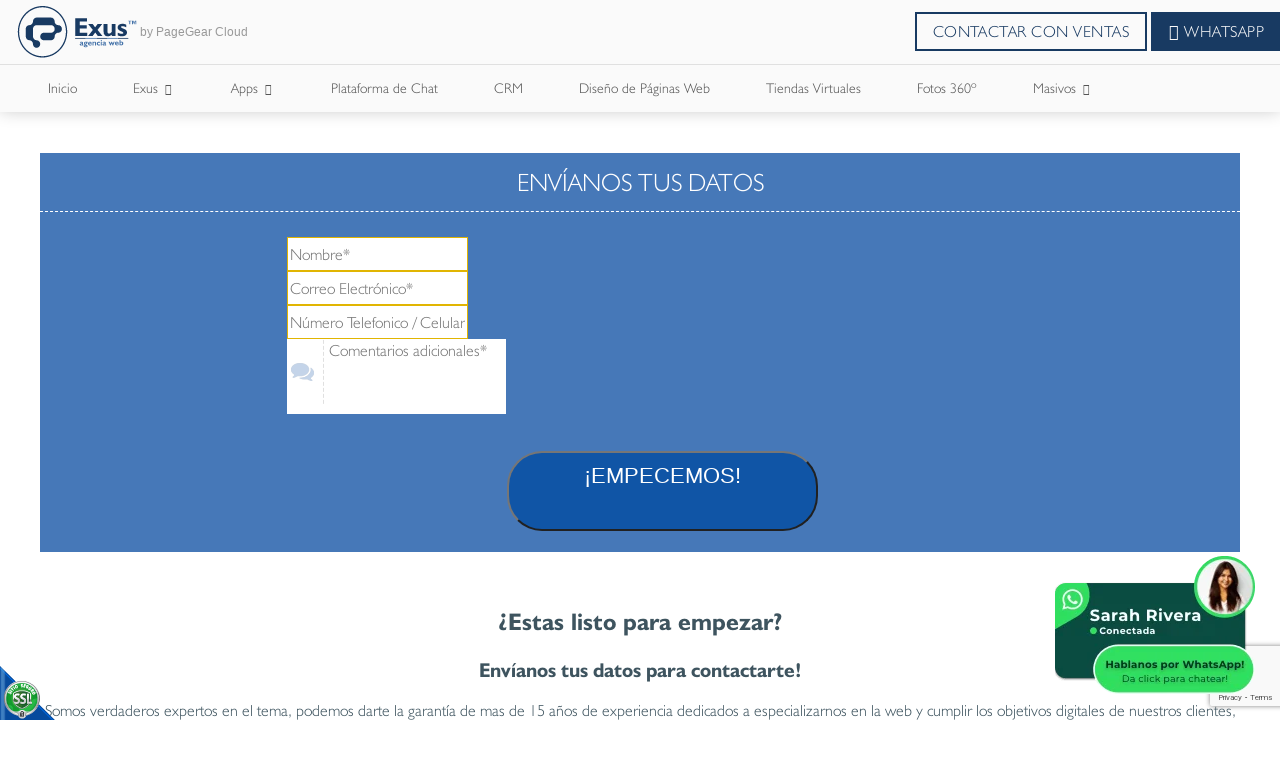

--- FILE ---
content_type: text/html;charset=UTF-8
request_url: https://www.exus.com.co/es/lpaginas/ver/128/te-asesoramos-hablanos/
body_size: 17757
content:
 <!DOCTYPE html>
<html lang="es">
<head><link rel="canonical" href="https://www.exus.com.co/es/te-asesoramos-hablanos-PG128" />
<meta property="og:url" content="https://www.exus.com.co/es/te-asesoramos-hablanos-PG128" />

	<meta name="viewport" content="width=device-width, initial-scale=1.0, maximum-scale=1.0">
	<script>function detenerError(e){/*console.log(e);*/return true}window.onerror=detenerError</script>
		<!-- Google Tag Manager -->
		<script>(function(w,d,s,l,i){w[l]=w[l]||[];w[l].push({'gtm.start':
		new Date().getTime(),event:'gtm.js'});var f=d.getElementsByTagName(s)[0],
		j=d.createElement(s),dl=l!='dataLayer'?'&l='+l:'';j.defer=true;j.src=
		'https://www.googletagmanager.com/gtm.js?id='+i+dl;f.parentNode.insertBefore(j,f);
		})(window,document,'script','dataLayer','GTM-KFLVH2');</script>
		<!-- End Google Tag Manager -->
	<script defer src="https://www.googletagmanager.com/gtag/js?id=AW-432366306"></script> <script> window.dataLayer = window.dataLayer || []; function gtag(){dataLayer.push(arguments);} gtag("js", new Date()); gtag("config", "AW-432366306"); </script><script defer src="https://www.googletagmanager.com/gtag/js?id=AW-351581574"></script> <script> window.dataLayer = window.dataLayer || []; function gtag(){dataLayer.push(arguments);} gtag("js", new Date()); gtag("config", "AW-351581574"); </script><script  src="https://www.pagegear.co/es/CDN/js/jquery/jquery-1.11.0.min.js" type="text/javascript"></script>

			<link rel="preload" href="https://s3.pagegear.co/static/bootstrap/3.3.5/css/bootstrap-clean.min.css" as="style" onload="this.onload=null;this.rel='stylesheet'">
			<noscript><link rel="stylesheet" href="https://s3.pagegear.co/static/bootstrap/3.3.5/css/bootstrap-clean.min.css"></noscript>
		<script  src="https://s3.pagegear.co/static/bootstrap/3.3.5/js/bootstrap.min.js" type="text/javascript" defer></script>

			<link rel="preload" href="https://www.pagegear.co/es/editor/ContentBuilder/pge_editor.css?v14" as="style" onload="this.onload=null;this.rel='stylesheet'">
			<noscript><link rel="stylesheet" href="https://www.pagegear.co/es/editor/ContentBuilder/pge_editor.css?v14"></noscript>
		
			<link rel="preload" href="https://www.pagegear.co/es/dominios/exusmultimedia/plantillas/2017/recursos/editor-global.css?2026012609" as="style" onload="this.onload=null;this.rel='stylesheet'">
			<noscript><link rel="stylesheet" href="https://www.pagegear.co/es/dominios/exusmultimedia/plantillas/2017/recursos/editor-global.css?2026012609"></noscript>
		
			<link rel="preload" href="https://s3.pagegear.co/static/editor/contentbuilder/4.1.2/assets/minimalist-blocks/content.css?v12" as="style" onload="this.onload=null;this.rel='stylesheet'">
			<noscript><link rel="stylesheet" href="https://s3.pagegear.co/static/editor/contentbuilder/4.1.2/assets/minimalist-blocks/content.css?v12"></noscript>
		<script  src="https://www.pagegear.co/es/CDN/js/PageGearInit.4.0.9.js?9" type="text/javascript" defer></script>
<meta charset="utf-8">
<title>Te Asesoramos! Háblanos!</title><meta name="Generator" content="PageGear | Exus.com.co"/>
<meta name="PageGearCacheID" content="bdf6dad90b13501e2aacb3c057a42971-0"/>
<meta name="description" content="Te Asesoramos! Háblanos!, ?> ENVÍANOS TUS DATOS ((Formulario::1::¡Empecemos! )) ((Pagina::123)) <? "/>
<meta name="category" content="Paginas"/>
<meta name="robots" content="INDEX,FOLLOW,ARCHIVE"/>
<meta name="Distribution" content="global"/>
<meta name="rating" content="general"/>
<script type="application/ld+json">{"@context":"https:\/\/schema.org","@type":"WebSite","url":"https:\/\/www.exus.com.co\/es\/lpaginas\/ver\/128\/te-asesoramos-hablanos\/","name":"Te Asesoramos! Háblanos!","description":"Te Asesoramos! Háblanos!, ?> ENVÍANOS TUS DATOS ((Formulario::1::¡Empecemos! )) ((Pagina::123)) <? ","publisher":"PageGear Cloud","potentialAction":{"@type":"SearchAction","target":"https:\/\/www.exus.com.co\/es\/buscar\/?q={search_term}","query-input":"required name=search_term"},"author":{"@type":"Organization","url":"https:\/\/www.exus.com.co","name":"Exus.com.co"}}</script><meta property="og:title" content="Te Asesoramos! Háblanos!"/>
<meta property="og:type" content="website"/>
<meta property="og:image" content="https://www.exus.com.co/es/dominios/exusmultimedia/upload/caratula.jpg?v1"/>
<meta property="og:site_name" content="Te Asesoramos! Háblanos!"/>
<meta property="og:description" content="Te Asesoramos! Háblanos!, ?> ENVÍANOS TUS DATOS ((Formulario::1::¡Empecemos! )) ((Pagina::123)) <? "/>
<meta property="fb:admins" content="518506981"/>
<meta name="twitter:site" content="@Herduin">
<meta name="twitter:creator" content="@Herduin">
<meta name="twitter:card" content="summary_large_image">
<meta name="twitter:title" content="Te Asesoramos! Háblanos!">
<meta name="twitter:description" content="Te Asesoramos! Háblanos!, ?> ENVÍANOS TUS DATOS ((Formulario::1::¡Empecemos! )) ((Pagina::123)) <? ">
<meta name="twitter:image:src" content="https://www.exus.com.co/es/dominios/exusmultimedia/upload/caratula.jpg?v1">
<script>var pgeurlreal = "https://www.exus.com.co/es/"; var pgeuploaddir = "pge/upload/"; </script>
<link rel="shortcut icon" href="https://www.exus.com.co/es/dominios/exusmultimedia/upload/favicon.ico" />
<link rel="alternate" type="application/rss+xml" title="Te Asesoramos! Háblanos!" href="https://www.exus.com.co/es/rss.xml" />
<link rel="dns-prefetch" href="//www.pagegear.co" />
<link rel="dns-prefetch" href="//s3.pagegear.co" />
<link rel="dns-prefetch" href="//www.google.com" />
<link rel="dns-prefetch" href="//www.google-analytics.com" />
<link rel="dns-prefetch" href="//www.googleadsservices.com" />
<link rel="dns-prefetch" href="//www.googletagmanager.com" />
<link rel="dns-prefetch" href="//fonts.googleapis.com" />
<link rel="dns-prefetch" href="//fonts.gstatic.com" />
<link rel="stylesheet" href="/es/CDN/pagegear_styleguide/styleguide.css?v1"/>
	<meta name="algolia-site-verification"  content="CA3939AAEF4E6A8C" />
	<link rel="stylesheet" href="https://www.pagegear.co/es/dominios/exusmultimedia/plantillas/2020/recursos/design.css?v31">
	<link rel="stylesheet" href="https://www.pagegear.co/es/dominios/exusmultimedia/plantillas/2020/recursos/css/home.css?v6">
	<script src="https://www.pagegear.co/es/dominios/exusmultimedia/plantillas/2020/recursos/scripts.js?v20"></script>
</head>
<body data-listen-body="0">

	
	<div id="ex-global-content" class="content--padd-header">

		<!--START header-nav-->
		<!--INSIDE header-nav-->
<header class="header--branded" role="banner">
	<div class="logo--brand">
		<a href="https://www.exus.com.co/es/" class="logo--link">
			<div class="logo--image">
				<svg class="img--element" viewBox="0 0 595 253" version="1.1" xmlns="http://www.w3.org/2000/svg" xmlns:xlink="http://www.w3.org/1999/xlink">
					<g stroke="none" stroke-width="1" fill="none" fill-rule="evenodd">
						<g class="logotipo---Two-Tones">
							<g id="Logotipo" transform="translate(9.000000, 0.000000)">
								<g id="Exus" transform="translate(279.000000, 59.000000)" fill="#183A62">
									<polygon id="E" points="0.732914286 0.66976 0.732914286 87.26384 59.5455286 87.26384 59.5455286 71.0056 22.3759857 71.0056 22.3759857 50.37184 56.8874143 50.37184 56.8874143 34.27184 22.3759857 34.27184 22.3759857 16.68512 58.4441 16.68512 58.4441 0.66976"></polygon>
									<polygon id="X" points="110.130471 28.56784 98.0331143 44.90704 86.0973 28.56784 63.8778143 28.56784 86.7177714 57.49264 63.3160857 87.26384 85.6053286 87.26384 98.5324286 69.73968 111.301657 87.26384 133.877271 87.26384 109.752314 57.35648 132.416043 28.56784"></polygon>
									<path d="M179.171686,28.56784 L179.171686,65.9824 C177.442443,69.0368 175.452529,71.34048 173.198271,72.9008 C170.951357,74.43536 168.546571,75.21184 165.994929,75.21184 C163.116529,75.21184 161.042171,74.25136 159.687414,72.32672 C158.358357,70.42048 157.693829,67.3624 157.693829,63.17456 L157.693829,28.56784 L139.252243,28.56784 L139.252243,65.72112 C139.252243,73.04432 140.981486,78.65264 144.428957,82.5608 C147.894786,86.45056 152.836529,88.43408 159.272543,88.43408 C163.344157,88.43408 166.9495,87.74224 170.092243,86.39536 C173.2203,85.03744 176.2529,82.88096 179.171686,79.91856 L179.171686,87.26384 L197.6096,87.26384 L197.6096,28.56784 L179.171686,28.56784 Z" id="U"></path>
									<path d="M213.653743,32.48704 C209.516043,35.85792 207.460043,40.3512 207.460043,45.90432 C207.460043,53.19072 213.077329,59.18176 224.2862,63.83696 C225.1857,64.1976 225.850229,64.48096 226.2651,64.6392 C230.204543,66.29888 232.745171,67.6016 233.850271,68.58048 C234.966386,69.5704 235.528114,70.65968 235.528114,71.89984 C235.528114,73.37552 234.790157,74.50896 233.295886,75.24496 C231.8163,75.98096 229.624457,76.34896 226.694657,76.34896 C224.572571,76.34896 221.9218,75.89264 218.782729,74.96896 C215.647329,74.02688 212.221886,72.6984 208.517414,71.0056 L208.517414,84.09904 C211.516971,85.60416 214.7515,86.69344 218.173271,87.41104 C221.620743,88.13968 225.248114,88.49664 229.070071,88.49664 C236.769057,88.49664 242.705757,86.87376 246.8765,83.6096 C251.058257,80.36016 253.143629,75.6976 253.143629,69.62192 C253.143629,65.78368 252.167029,62.57472 250.202814,59.97664 C248.242271,57.38224 245.1289,55.13744 240.837,53.27536 C239.265629,52.59824 237.125186,51.704 234.419343,50.62944 C227.733671,47.8584 224.403686,45.54736 224.403686,43.63744 C224.403686,42.20224 224.994786,41.09456 226.2137,40.30336 C227.392229,39.53792 229.106786,39.13312 231.320657,39.13312 C233.886986,39.13312 236.662586,39.62256 239.6805,40.56096 C242.705757,41.49936 246.153229,43.01552 250.0119,45.07264 L250.0119,32.11904 C246.9279,30.55872 243.7668,29.37744 240.495557,28.5936 C237.202286,27.79872 233.747471,27.41232 230.090729,27.41232 C223.261871,27.41232 217.787771,29.1088 213.653743,32.48704 Z" id="S"></path>
								</g>
								<g id="TM" transform="translate(538.000000, 71.000000)" fill="#4573A9">
									<polygon id="M" points="33.278 0.169666667 29.406 10.594 25.391 0.169666667 19.242 0.169666667 19.242 17.337 23.4733333 17.337 23.4733333 4.467 28.4746667 17.337 30.3886667 17.337 35.236 4.467 35.236 17.337 39.4746667 17.337 39.4746667 0.169666667"></polygon>
									<polygon id="T" points="0.534666667 0.169666667 0.534666667 3.67133333 5.81466667 3.67133333 5.81466667 17.337 10.5006667 17.337 10.5006667 3.67133333 15.7733333 3.67133333 15.7733333 0.169666667"></polygon>
								</g>
								<g id="Agencia" transform="translate(301.000000, 165.000000)" fill="#4573A9">
									<path d="M5.26633333,9.39272727 C3.97566667,9.74909091 2.773,10.3018182 1.66933333,11.0036364 L1.607,15.4472727 C2.61533333,14.5127273 3.664,13.8218182 4.70533333,13.3090909 C5.776,12.8545455 6.799,12.6072727 7.80733333,12.6072727 C9.02466667,12.6072727 9.90466667,12.8145455 10.4766667,13.1963636 C11.056,13.6145455 11.3383333,14.2545455 11.3383333,15.0981818 L11.3383333,15.3927273 C11.3126667,15.4545455 11.3126667,15.5345455 11.3053333,15.6 C6.876,16.8545455 4.02333333,17.9527273 2.72166667,18.8727273 C1.41633333,19.7854545 0.763666667,20.9672727 0.763666667,22.3963636 C0.763666667,24.0218182 1.189,25.2763636 2.08366667,26.0981818 C2.94166667,26.9345455 4.28366667,27.3527273 5.996,27.3527273 C7.04833333,27.3527273 8.031,27.1818182 8.95133333,26.8618182 C9.868,26.5418182 10.737,26.0218182 11.5766667,25.36 C11.6756667,26.0145455 11.9763333,26.5090909 12.4896667,26.8472727 C12.9846667,27.1818182 13.696,27.3527273 14.598,27.3527273 C15.3056667,27.3527273 16.0463333,27.2363636 16.8493333,27.0072727 C17.6193333,26.7745455 18.5433333,26.4327273 19.559,25.9309091 L19.559,22.8181818 C19.1043333,22.9890909 18.7743333,23.1309091 18.5213333,23.1781818 C18.261,23.2509091 18.0116667,23.2690909 17.777,23.2690909 C17.4946667,23.2690909 17.326,23.1854545 17.1976667,23.0181818 C17.0913333,22.8654545 17.0363333,22.5818182 17.0363333,22.1672727 L17.0363333,15.0981818 C17.0363333,12.92 16.468,11.3272727 15.3056667,10.3454545 C14.147,9.34545455 12.244,8.85818182 9.681,8.85818182 C8.031,8.85818182 6.57533333,9.03272727 5.26633333,9.39272727 Z M6.98966667,23.3454545 C6.634,23.0109091 6.45433333,22.5709091 6.45433333,21.9854545 C6.45433333,21.2763636 6.78066667,20.6727273 7.426,20.1636364 C8.086,19.6727273 9.36933333,19.0654545 11.3053333,18.3890909 L11.3053333,22.7454545 C10.7626667,23.1309091 10.264,23.3818182 9.791,23.5709091 C9.29233333,23.7709091 8.85233333,23.8690909 8.449,23.8690909 C7.822,23.8690909 7.33433333,23.6945455 6.98966667,23.3454545 Z" id="a"></path>
									<path d="M30.5333333,9.22181818 C27.501,9.22181818 25.1763333,9.74909091 23.5776667,10.8 C21.9606667,11.8509091 21.1613333,13.3818182 21.1613333,15.4072727 C21.1613333,16.8763636 21.5463333,18.1018182 22.3163333,19.0472727 C23.0936667,20.0036364 24.2743333,20.7127273 25.8693333,21.1781818 C24.861,21.3854545 24.113,21.7272727 23.6033333,22.1709091 C23.101,22.6254545 22.8773333,23.2145455 22.8773333,23.9054545 C22.8773333,24.4109091 23.035,24.8727273 23.387,25.2290909 C23.728,25.5890909 24.2633333,25.8836364 24.9453333,26.0945455 C23.387,26.4945455 22.2246667,27.0654545 21.396,27.8145455 C20.593,28.5745455 20.175,29.4654545 20.175,30.5127273 C20.175,32.1345455 21,33.4290909 22.6463333,34.3563636 C24.2743333,35.28 26.5513333,35.7309091 29.4516667,35.7309091 C32.6123333,35.7309091 34.992,35.24 36.6053333,34.2509091 C38.2296667,33.24 39.0253333,31.7963636 39.0253333,29.8581818 C39.0253333,28.4072727 38.5303333,27.2181818 37.522,26.3309091 C36.5356667,25.44 35.058,24.8727273 33.1366667,24.6363636 C32.66,24.5563636 32.0403333,24.5018182 31.263,24.4109091 C29.2316667,24.2181818 28.205,23.7963636 28.205,23.1672727 C28.205,22.4945455 28.9603333,22.0836364 30.438,21.9709091 C31.175,21.9127273 31.7763333,21.8290909 32.2383333,21.7272727 C34.156,21.4072727 35.5933333,20.7527273 36.554,19.8072727 C37.489,18.8472727 37.984,17.5818182 37.984,15.9781818 C37.984,15.3927273 37.8923333,14.8327273 37.7493333,14.3490909 C37.6136667,13.8581818 37.401,13.3781818 37.1333333,12.9345455 L39.656,12.9345455 L39.656,9.22181818 L30.5333333,9.22181818 Z M27.303,17.88 C26.731,17.3163636 26.4266667,16.5854545 26.4266667,15.68 C26.4266667,14.7672727 26.731,14.0145455 27.303,13.4618182 C27.8933333,12.92 28.6596667,12.6436364 29.635,12.6436364 C30.6176667,12.6436364 31.4023333,12.92 32,13.4618182 C32.5683333,14.0145455 32.8543333,14.7672727 32.8543333,15.68 C32.8543333,16.5854545 32.5683333,17.3163636 32,17.88 C31.4023333,18.4363636 30.6176667,18.7090909 29.635,18.7090909 C28.6596667,18.7090909 27.8933333,18.4363636 27.303,17.88 Z M26.4963333,31.8472727 C25.7996667,31.48 25.455,30.9236364 25.455,30.2145455 C25.455,29.56 25.8326667,29.0472727 26.5623333,28.6945455 C27.314,28.3418182 28.381,28.1454545 29.756,28.1454545 C31.065,28.1454545 32.077,28.3418182 32.8066667,28.7054545 C33.5363333,29.0727273 33.903,29.5854545 33.903,30.2581818 C33.903,30.9454545 33.5363333,31.48 32.8066667,31.8472727 C32.077,32.2254545 31.032,32.3963636 29.635,32.3963636 C28.2563333,32.3963636 27.215,32.2254545 26.4963333,31.8472727 Z" id="g"></path>
									<path d="M43.8543333,11.3163636 C42.12,12.9709091 41.251,15.1527273 41.251,17.9127273 C41.251,20.8690909 42.12,23.1854545 43.9056667,24.8727273 C45.6473333,26.5454545 48.071,27.3781818 51.162,27.3781818 C52.7166667,27.3781818 54.1686667,27.1890909 55.507,26.8109091 C56.8856667,26.4327273 58.158,25.84 59.3716667,25.0581818 L59.3716667,21.3636364 C58.2386667,22.1563636 57.091,22.7381818 55.9543333,23.1381818 C54.8213333,23.5381818 53.67,23.7490909 52.5443333,23.7490909 C50.8576667,23.7490909 49.534,23.3345455 48.5476667,22.5090909 C47.5833333,21.6872727 47.092,20.5781818 47.092,19.1527273 L47.092,19.0836364 L59.797,19.0836364 L59.797,18.8945455 C59.797,15.7781818 58.9756667,13.3090909 57.366,11.5236364 C55.7416667,9.74909091 53.505,8.85818182 50.689,8.85818182 C47.8326667,8.85818182 45.5556667,9.68363636 43.8543333,11.3163636 Z M48.313,13.6436364 C48.9546667,12.9854545 49.776,12.6654545 50.7403333,12.6654545 C51.6826667,12.6654545 52.449,12.9854545 53.0576667,13.6436364 C53.67,14.2836364 53.9963333,15.2072727 54.1026667,16.3636364 L47.136,16.3781818 C47.29,15.2072727 47.675,14.2836364 48.313,13.6436364 Z" id="e"></path>
									<path d="M71.2883333,9.46181818 C70.3203333,9.89090909 69.3816667,10.5563636 68.5126667,11.4472727 L68.5126667,9.22181818 L62.8696667,9.22181818 L62.8696667,27.0072727 L68.5126667,27.0072727 L68.5126667,15.68 C69.048,14.7490909 69.6493333,14.04 70.3203333,13.5563636 C71.006,13.1018182 71.7466667,12.8545455 72.513,12.8545455 C73.393,12.8545455 74.031,13.1527273 74.4416667,13.7381818 C74.8596667,14.32 75.0613333,15.2436364 75.0613333,16.5054545 L75.0613333,27.0072727 L80.719,27.0072727 L80.719,15.76 C80.719,13.5163636 80.18,11.8254545 79.146,10.64 C78.0863333,9.44727273 76.6086667,8.85818182 74.614,8.85818182 C73.3783333,8.85818182 72.2636667,9.06545455 71.2883333,9.46181818 Z" id="n"></path>
									<path d="M86.4316667,11.3818182 C84.5763333,13.0654545 83.656,15.3272727 83.656,18.12 C83.656,20.9527273 84.5946667,23.1854545 86.4756667,24.8581818 C88.3603333,26.5090909 90.894,27.3527273 94.095,27.3527273 C95.2243333,27.3527273 96.229,27.2581818 97.175,27.0654545 C98.1246667,26.8872727 99.012,26.5781818 99.8443333,26.2036364 L99.8443333,21.8690909 C98.9313333,22.2763636 98.0733333,22.5709091 97.2703333,22.76 C96.482,22.9563636 95.7046667,23.0436364 94.975,23.0436364 C93.2443333,23.0436364 91.917,22.6036364 90.982,21.7636364 C90.0506667,20.9054545 89.6216667,19.7054545 89.6216667,18.12 C89.6216667,16.5854545 90.036,15.3927273 90.9453333,14.5127273 C91.8546667,13.6545455 93.1306667,13.2109091 94.733,13.2109091 C95.415,13.2109091 96.1446667,13.2945455 96.944,13.4945455 C97.714,13.6836364 98.6013333,13.9781818 99.5546667,14.3563636 L99.5546667,9.98181818 C98.6123333,9.59636364 97.6883333,9.30545455 96.7606667,9.10181818 C95.844,8.92 94.8833333,8.81818182 93.886,8.81818182 C90.784,8.81818182 88.3053333,9.67272727 86.4316667,11.3818182 Z" id="c"></path>
									<path d="M103.771333,1.32727273 C103.188333,1.89090909 102.884,2.61090909 102.884,3.46545455 C102.884,4.27636364 103.188333,4.97454545 103.771333,5.57090909 C104.336,6.13818182 105.065667,6.43636364 105.912667,6.43636364 C106.778,6.43636364 107.496667,6.16727273 108.065,5.57090909 C108.651667,5.00363636 108.934,4.30545455 108.934,3.46545455 C108.934,2.6 108.651667,1.87636364 108.065,1.30181818 C107.496667,0.723636364 106.778,0.447272727 105.912667,0.447272727 C105.065667,0.447272727 104.336,0.723636364 103.771333,1.32727273 Z M103.093,27.0072727 L108.750667,27.0072727 L108.750667,9.22181818 L103.093,9.22181818 L103.093,27.0072727 Z" id="i"></path>
									<path d="M116.241667,9.39272727 C114.925333,9.74909091 113.741,10.3018182 112.663,11.0036364 L112.571333,15.4472727 C113.587,14.5127273 114.643,13.8218182 115.673333,13.3090909 C116.729333,12.8545455 117.778,12.6072727 118.797333,12.6072727 C119.985333,12.6072727 120.865333,12.8145455 121.444667,13.1963636 C122.020333,13.6145455 122.321,14.2545455 122.321,15.0981818 C122.321,15.2145455 122.291667,15.32 122.291667,15.3927273 C122.291667,15.4545455 122.284333,15.5345455 122.277,15.6 C117.862333,16.8545455 114.998667,17.9527273 113.693333,18.8727273 C112.362333,19.7854545 111.728,20.9672727 111.728,22.3963636 C111.728,24.0218182 112.168,25.2763636 113.051667,26.0981818 C113.917,26.9345455 115.233333,27.3527273 116.960333,27.3527273 C118.031,27.3527273 118.988,27.1818182 119.912,26.8618182 C120.817667,26.5418182 121.708667,26.0218182 122.548333,25.36 C122.625333,26.0145455 122.951667,26.5090909 123.443,26.8472727 C123.952667,27.1818182 124.653,27.3527273 125.562333,27.3527273 C126.255333,27.3527273 127.014333,27.2363636 127.784333,27.0072727 C128.594667,26.7745455 129.489333,26.4327273 130.527,25.9309091 L130.527,22.8181818 C130.109,22.9890909 129.738667,23.1309091 129.489333,23.1781818 C129.225333,23.2509091 128.979667,23.2690909 128.748667,23.2690909 C128.473667,23.2690909 128.275667,23.1854545 128.184,23.0181818 C128.070333,22.8654545 127.997,22.5818182 127.997,22.1672727 L127.997,15.0981818 C127.997,12.92 127.417667,11.3272727 126.255333,10.3454545 C125.100333,9.34545455 123.226667,8.85818182 120.645333,8.85818182 C119.013667,8.85818182 117.547,9.03272727 116.241667,9.39272727 Z M117.943,23.3454545 C117.591,23.0109091 117.411333,22.5709091 117.411333,21.9854545 C117.411333,21.2763636 117.748667,20.6727273 118.394,20.1636364 C119.050333,19.6727273 120.337333,19.0654545 122.277,18.3890909 L122.277,22.7454545 C121.723333,23.1309091 121.232,23.3818182 120.755333,23.5709091 C120.278667,23.7709091 119.842333,23.8690909 119.409667,23.8690909 C118.797333,23.8690909 118.295,23.6945455 117.943,23.3454545 Z" id="a"></path>
								</g>
								<g id="Web" transform="translate(442.000000, 165.000000)" fill="#4573A9">
									<polygon id="w" points="25.093 8.558625 21.254 18.16125 17.0703333 8.558625 14.1553333 8.558625 10.1146667 18.16125 6.16933333 8.558625 0.203666667 8.558625 8.36566667 26.632875 11.1743333 26.632875 15.5596667 16.7475 19.9303333 26.632875 22.6986667 26.632875 30.8496667 8.558625"></polygon>
									<path d="M34.113,10.646625 C32.4006667,12.296 31.5536667,14.471 31.5536667,17.222375 C31.5536667,20.1695 32.4226667,22.478625 34.179,24.160625 C35.917,25.828125 38.3553333,26.65825 41.4536667,26.65825 C42.9826667,26.65825 44.4383333,26.46975 45.7876667,26.09275 C47.148,25.71575 48.4313333,25.124875 49.6633333,24.3455 L49.6633333,20.6625 C48.5046667,21.45275 47.3716667,22.03275 46.246,22.4315 C45.1203333,22.83025 43.9726667,23.0405 42.8396667,23.0405 C41.1273333,23.0405 39.8146667,22.62725 38.843,21.804375 C37.8676667,20.985125 37.38,19.8795 37.38,18.4585 L37.38,18.389625 L50.085,18.389625 L50.085,18.201125 C50.085,15.0945 49.26,12.633125 47.6356667,10.85325 C46.0186667,9.08425 43.771,8.196125 40.977,8.196125 C38.1206667,8.196125 35.8253333,9.019 34.113,10.646625 Z M38.6046667,12.966625 C39.2463333,12.3105 40.031,11.9915 41.0026667,11.9915 C41.9596667,11.9915 42.737,12.3105 43.3236667,12.966625 C43.9176667,13.604625 44.2696667,14.525375 44.376,15.678125 L37.413,15.692625 C37.5706667,14.525375 37.9666667,13.604625 38.6046667,12.966625 Z" id="e"></path>
									<path d="M53.1686667,0.10875 L53.1686667,25.262625 C54.738,25.71575 56.2266667,26.0565 57.6126667,26.2885 C59.006,26.516875 60.3223333,26.632875 61.569,26.632875 C64.9313333,26.632875 67.5676667,25.8245 69.4596667,24.204125 C71.37,22.58375 72.305,20.325375 72.305,17.429 C72.305,14.5725 71.546,12.328625 70.0316667,10.646625 C68.5063333,8.993625 66.4713333,8.15625 63.8606667,8.15625 C62.845,8.15625 61.9283333,8.30125 61.0923333,8.573125 C60.2673333,8.85225 59.4863333,9.27275 58.7896667,9.849125 L58.7896667,0.10875 L53.1686667,0.10875 Z M60.271,22.06175 C59.776,21.876875 59.2663333,21.5905 58.7896667,21.209875 L58.7896667,13.7025 C59.2846667,13.321875 59.7796667,13.024625 60.2966667,12.82525 C60.8356667,12.633125 61.3416667,12.53525 61.899,12.53525 C63.2593333,12.53525 64.352,12.9775 65.1366667,13.843875 C65.9323333,14.72475 66.354,15.917375 66.354,17.429 C66.354,18.95875 65.9323333,20.13325 65.1366667,21.021375 C64.33,21.898625 63.252,22.33725 61.899,22.33725 C61.327,22.33725 60.7953333,22.25025 60.271,22.06175 Z" id="b"></path>
								</g>
								<g id="Lineas" transform="translate(279.000000, 155.000000)">
									<polygon id="line-1" fill="#183A62" points="0.307605634 4.3865 52.1025352 4.3865 52.1025352 0.428 0.307605634 0.428"></polygon>
									<polygon id="line-2" fill="#183A62" points="208.208732 4.3865 259.868169 4.3865 259.868169 0.428 208.208732 0.428"></polygon>
									<polygon id="line-3" fill="#4573A9" points="155.948732 4.3865 208.208732 4.3865 208.208732 0.428 155.948732 0.428"></polygon>
									<polygon id="line-4" fill="#183A62" points="104.007324 4.3865 156.175775 4.3865 156.175775 0.428 104.007324 0.428"></polygon>
									<polygon id="line-5" fill="#4573A9" points="52.0366197 4.3865 104.150141 4.3865 104.150141 0.428 52.0366197 0.428"></polygon>
								</g>
								<g id="Iso" fill="#183A62">
									<path d="M91.619,56.397 C89.0706667,56.397 86.7606667,56.903 84.5936667,57.9663333 C82.5,58.9966667 80.6483333,60.3716667 79.035,62.029 C77.385,63.712 76.1346667,65.692 75.2363333,67.9983333 C74.294,70.2753333 73.8393333,72.5706667 73.8393333,74.9283333 C73.8393333,79.9223333 72.1343333,84.2013333 68.6766667,87.8056667 C65.208,91.399 61.05,93.2286667 56.3163333,93.2286667 C53.7496667,93.2286667 51.392,93.7016667 49.2983333,94.6403333 C47.1863333,95.579 45.3383333,96.9393333 43.7836667,98.6003333 C42.2363333,100.283333 41.0116667,102.256 40.117,104.456 C39.1783333,106.645 38.7273333,108.995333 38.7273333,111.492333 L38.7273333,148.291 C38.7273333,153.453667 40.4286667,157.74 43.7836667,161.223333 C47.1863333,164.78 51.359,166.543667 56.3163333,166.543667 C61.05,166.543667 65.208,168.369667 68.6766667,172.029 C72.1343333,175.725 73.8393333,180.07 73.8393333,185.071333 C73.8393333,187.524333 74.294,189.871 75.2363333,192.107667 C76.1346667,194.322333 77.385,196.247333 79.035,197.952333 C80.6483333,199.631667 82.5,200.944333 84.5936667,201.919667 C86.7606667,202.862 89.0706667,203.320333 91.619,203.320333 C96.4003333,203.320333 100.532667,201.564 103.983,197.952333 C107.466333,194.366333 109.149333,190.028667 109.149333,185.071333 C109.149333,180.07 107.466333,175.725 103.983,172.029 C100.532667,168.369667 96.4003333,166.543667 91.619,166.543667 C86.6653333,166.543667 82.5,164.78 79.035,161.223333 C75.592,157.74 73.8393333,153.453667 73.8393333,148.291 L73.8393333,111.492333 C73.8393333,108.995333 74.294,106.645 75.2363333,104.456 C76.1346667,102.256 77.385,100.283333 79.035,98.6003333 C80.6483333,96.9393333 82.5,95.579 84.5936667,94.6403333 C86.7606667,93.7016667 89.0706667,93.2286667 91.619,93.2286667 L162.008,93.2286667 C166.815,93.2286667 170.921667,94.9996667 174.368333,98.6003333 C177.840667,102.223 179.527333,106.476333 179.527333,111.492333 C179.527333,114.165333 179.102,116.552333 178.2,118.763333 C177.301667,120.996333 175.996333,122.914 174.368333,124.578667 C172.784333,126.320333 170.892333,127.607333 168.773,128.564333 C166.657333,129.554333 164.413333,130.012667 162.008,130.012667 L126.698,130.012667 C121.942333,130.012667 117.824667,131.798333 114.374333,135.377 C110.916667,138.985 109.149333,143.333667 109.149333,148.291 C109.149333,150.931 109.604,153.347333 110.539,155.54 C111.437333,157.74 112.702333,159.632 114.374333,161.223333 C115.973,162.847667 117.824667,164.153 119.973333,165.095333 C122.078,166.081667 124.285333,166.543667 126.698,166.543667 L162.008,166.543667 C164.413333,166.543667 166.657333,166.081667 168.773,165.095333 C170.892333,164.153 172.784333,162.847667 174.368333,161.223333 C175.996333,159.632 177.301667,157.74 178.2,155.54 C179.102,153.347333 179.527333,150.931 179.527333,148.291 C179.527333,145.797667 180.040667,143.44 180.939,141.229 C181.837333,139.054667 183.142667,137.104 184.748667,135.377 C186.354667,133.727 188.243,132.410667 190.369667,131.424333 C192.474333,130.496667 194.769667,130.012667 197.34,130.012667 C199.727,130.012667 201.978333,129.554333 204.105,128.564333 C206.239,127.607333 208.079667,126.320333 209.707667,124.578667 C211.354,122.914 212.600667,120.996333 213.506333,118.763333 C214.463333,116.552333 214.907,114.165333 214.907,111.492333 C214.907,106.476333 213.139667,102.223 209.707667,98.6003333 C206.239,94.9996667 202.136,93.2286667 197.34,93.2286667 C194.769667,93.2286667 192.474333,92.7043333 190.369667,91.7876667 C188.243,90.827 186.354667,89.54 184.748667,87.8056667 C183.142667,86.1483333 181.837333,84.1536667 180.939,81.9683333 C180.040667,79.7646667 179.527333,77.407 179.527333,74.9283333 C179.527333,69.9123333 177.840667,65.5673333 174.368333,61.9226667 C170.921667,58.289 166.815,56.397 162.008,56.397 L91.619,56.397 Z" id="logo"></path>
									<path d="M7.10542736e-15,125.385333 C7.10542736e-15,194.645 53.8816667,250.778 120.362,250.778 C186.853333,250.778 240.746,194.645 240.746,125.385333 C240.746,56.133 186.853333,0 120.362,0 C53.8816667,0 7.10542736e-15,56.133 7.10542736e-15,125.385333 Z M6.18566667,125.385333 C6.18566667,59.708 57.3136667,6.44966667 120.362,6.44966667 C183.421333,6.44966667 234.531,59.708 234.531,125.385333 C234.531,191.062667 183.421333,244.299 120.362,244.299 C57.3136667,244.299 6.18566667,191.062667 6.18566667,125.385333 Z" id="logo-circle"></path>
								</g>
							</g>
						</g>
					</g>
				</svg>
			</div>
			<div class="logo--text">
				<span>by PageGear Cloud</span>
			</div>
		</a>
	</div>
	<div class="btn-group actions--buttons" role="group">
		<a href="/es/contacta-la-agencia" class="btn btn-contacto">Contactar con Ventas</a>
				<a href="https://wa.me/5713819747?lang=es&text=Hola%21%20Quiero%20m%C3%A1s%20informaci%C3%B3n%20de...%20%0A%0Ahttps%3A%2F%2Fwww.exus.com.co%2Fes%2Flpaginas%2Fver%2F128%2Fte-asesoramos-hablanos%2F" target="_blank" class="btn btn-fill"><span class="fa fa-whatsapp"></span> Whatsapp</a>
	</div>
			<button type="button" class="btn btn-primary nav--mobile-toggle menu__mobileToggle" aria-label="Left Align">
			<span class="glyphicon glyphicon-menu-hamburger" aria-hidden="true"></span>
		</button>
	</header>
	<nav class="navigation--wrapper">
		<div class="navigation--main">
			<div class="navigation--head">
				<div class="logo--brand">
					<a href="#" class="logo--link">
						<div class="logo--image">
							<svg class="img--element" viewBox="0 0 595 253" version="1.1" xmlns="http://www.w3.org/2000/svg" xmlns:xlink="http://www.w3.org/1999/xlink">
								<g stroke="none" stroke-width="1" fill="none" fill-rule="evenodd">
									<g class="logotipo---Two-Tones">
										<g id="Logotipo" transform="translate(9.000000, 0.000000)">
											<g id="Exus" transform="translate(279.000000, 59.000000)" fill="#183A62">
												<polygon id="E" points="0.732914286 0.66976 0.732914286 87.26384 59.5455286 87.26384 59.5455286 71.0056 22.3759857 71.0056 22.3759857 50.37184 56.8874143 50.37184 56.8874143 34.27184 22.3759857 34.27184 22.3759857 16.68512 58.4441 16.68512 58.4441 0.66976"></polygon>
												<polygon id="X" points="110.130471 28.56784 98.0331143 44.90704 86.0973 28.56784 63.8778143 28.56784 86.7177714 57.49264 63.3160857 87.26384 85.6053286 87.26384 98.5324286 69.73968 111.301657 87.26384 133.877271 87.26384 109.752314 57.35648 132.416043 28.56784"></polygon>
												<path d="M179.171686,28.56784 L179.171686,65.9824 C177.442443,69.0368 175.452529,71.34048 173.198271,72.9008 C170.951357,74.43536 168.546571,75.21184 165.994929,75.21184 C163.116529,75.21184 161.042171,74.25136 159.687414,72.32672 C158.358357,70.42048 157.693829,67.3624 157.693829,63.17456 L157.693829,28.56784 L139.252243,28.56784 L139.252243,65.72112 C139.252243,73.04432 140.981486,78.65264 144.428957,82.5608 C147.894786,86.45056 152.836529,88.43408 159.272543,88.43408 C163.344157,88.43408 166.9495,87.74224 170.092243,86.39536 C173.2203,85.03744 176.2529,82.88096 179.171686,79.91856 L179.171686,87.26384 L197.6096,87.26384 L197.6096,28.56784 L179.171686,28.56784 Z" id="U"></path>
												<path d="M213.653743,32.48704 C209.516043,35.85792 207.460043,40.3512 207.460043,45.90432 C207.460043,53.19072 213.077329,59.18176 224.2862,63.83696 C225.1857,64.1976 225.850229,64.48096 226.2651,64.6392 C230.204543,66.29888 232.745171,67.6016 233.850271,68.58048 C234.966386,69.5704 235.528114,70.65968 235.528114,71.89984 C235.528114,73.37552 234.790157,74.50896 233.295886,75.24496 C231.8163,75.98096 229.624457,76.34896 226.694657,76.34896 C224.572571,76.34896 221.9218,75.89264 218.782729,74.96896 C215.647329,74.02688 212.221886,72.6984 208.517414,71.0056 L208.517414,84.09904 C211.516971,85.60416 214.7515,86.69344 218.173271,87.41104 C221.620743,88.13968 225.248114,88.49664 229.070071,88.49664 C236.769057,88.49664 242.705757,86.87376 246.8765,83.6096 C251.058257,80.36016 253.143629,75.6976 253.143629,69.62192 C253.143629,65.78368 252.167029,62.57472 250.202814,59.97664 C248.242271,57.38224 245.1289,55.13744 240.837,53.27536 C239.265629,52.59824 237.125186,51.704 234.419343,50.62944 C227.733671,47.8584 224.403686,45.54736 224.403686,43.63744 C224.403686,42.20224 224.994786,41.09456 226.2137,40.30336 C227.392229,39.53792 229.106786,39.13312 231.320657,39.13312 C233.886986,39.13312 236.662586,39.62256 239.6805,40.56096 C242.705757,41.49936 246.153229,43.01552 250.0119,45.07264 L250.0119,32.11904 C246.9279,30.55872 243.7668,29.37744 240.495557,28.5936 C237.202286,27.79872 233.747471,27.41232 230.090729,27.41232 C223.261871,27.41232 217.787771,29.1088 213.653743,32.48704 Z" id="S"></path>
											</g>
											<g id="TM" transform="translate(538.000000, 71.000000)" fill="#4573A9">
												<polygon id="M" points="33.278 0.169666667 29.406 10.594 25.391 0.169666667 19.242 0.169666667 19.242 17.337 23.4733333 17.337 23.4733333 4.467 28.4746667 17.337 30.3886667 17.337 35.236 4.467 35.236 17.337 39.4746667 17.337 39.4746667 0.169666667"></polygon>
												<polygon id="T" points="0.534666667 0.169666667 0.534666667 3.67133333 5.81466667 3.67133333 5.81466667 17.337 10.5006667 17.337 10.5006667 3.67133333 15.7733333 3.67133333 15.7733333 0.169666667"></polygon>
											</g>
											<g id="Agencia" transform="translate(301.000000, 165.000000)" fill="#4573A9">
												<path d="M5.26633333,9.39272727 C3.97566667,9.74909091 2.773,10.3018182 1.66933333,11.0036364 L1.607,15.4472727 C2.61533333,14.5127273 3.664,13.8218182 4.70533333,13.3090909 C5.776,12.8545455 6.799,12.6072727 7.80733333,12.6072727 C9.02466667,12.6072727 9.90466667,12.8145455 10.4766667,13.1963636 C11.056,13.6145455 11.3383333,14.2545455 11.3383333,15.0981818 L11.3383333,15.3927273 C11.3126667,15.4545455 11.3126667,15.5345455 11.3053333,15.6 C6.876,16.8545455 4.02333333,17.9527273 2.72166667,18.8727273 C1.41633333,19.7854545 0.763666667,20.9672727 0.763666667,22.3963636 C0.763666667,24.0218182 1.189,25.2763636 2.08366667,26.0981818 C2.94166667,26.9345455 4.28366667,27.3527273 5.996,27.3527273 C7.04833333,27.3527273 8.031,27.1818182 8.95133333,26.8618182 C9.868,26.5418182 10.737,26.0218182 11.5766667,25.36 C11.6756667,26.0145455 11.9763333,26.5090909 12.4896667,26.8472727 C12.9846667,27.1818182 13.696,27.3527273 14.598,27.3527273 C15.3056667,27.3527273 16.0463333,27.2363636 16.8493333,27.0072727 C17.6193333,26.7745455 18.5433333,26.4327273 19.559,25.9309091 L19.559,22.8181818 C19.1043333,22.9890909 18.7743333,23.1309091 18.5213333,23.1781818 C18.261,23.2509091 18.0116667,23.2690909 17.777,23.2690909 C17.4946667,23.2690909 17.326,23.1854545 17.1976667,23.0181818 C17.0913333,22.8654545 17.0363333,22.5818182 17.0363333,22.1672727 L17.0363333,15.0981818 C17.0363333,12.92 16.468,11.3272727 15.3056667,10.3454545 C14.147,9.34545455 12.244,8.85818182 9.681,8.85818182 C8.031,8.85818182 6.57533333,9.03272727 5.26633333,9.39272727 Z M6.98966667,23.3454545 C6.634,23.0109091 6.45433333,22.5709091 6.45433333,21.9854545 C6.45433333,21.2763636 6.78066667,20.6727273 7.426,20.1636364 C8.086,19.6727273 9.36933333,19.0654545 11.3053333,18.3890909 L11.3053333,22.7454545 C10.7626667,23.1309091 10.264,23.3818182 9.791,23.5709091 C9.29233333,23.7709091 8.85233333,23.8690909 8.449,23.8690909 C7.822,23.8690909 7.33433333,23.6945455 6.98966667,23.3454545 Z" id="a"></path>
												<path d="M30.5333333,9.22181818 C27.501,9.22181818 25.1763333,9.74909091 23.5776667,10.8 C21.9606667,11.8509091 21.1613333,13.3818182 21.1613333,15.4072727 C21.1613333,16.8763636 21.5463333,18.1018182 22.3163333,19.0472727 C23.0936667,20.0036364 24.2743333,20.7127273 25.8693333,21.1781818 C24.861,21.3854545 24.113,21.7272727 23.6033333,22.1709091 C23.101,22.6254545 22.8773333,23.2145455 22.8773333,23.9054545 C22.8773333,24.4109091 23.035,24.8727273 23.387,25.2290909 C23.728,25.5890909 24.2633333,25.8836364 24.9453333,26.0945455 C23.387,26.4945455 22.2246667,27.0654545 21.396,27.8145455 C20.593,28.5745455 20.175,29.4654545 20.175,30.5127273 C20.175,32.1345455 21,33.4290909 22.6463333,34.3563636 C24.2743333,35.28 26.5513333,35.7309091 29.4516667,35.7309091 C32.6123333,35.7309091 34.992,35.24 36.6053333,34.2509091 C38.2296667,33.24 39.0253333,31.7963636 39.0253333,29.8581818 C39.0253333,28.4072727 38.5303333,27.2181818 37.522,26.3309091 C36.5356667,25.44 35.058,24.8727273 33.1366667,24.6363636 C32.66,24.5563636 32.0403333,24.5018182 31.263,24.4109091 C29.2316667,24.2181818 28.205,23.7963636 28.205,23.1672727 C28.205,22.4945455 28.9603333,22.0836364 30.438,21.9709091 C31.175,21.9127273 31.7763333,21.8290909 32.2383333,21.7272727 C34.156,21.4072727 35.5933333,20.7527273 36.554,19.8072727 C37.489,18.8472727 37.984,17.5818182 37.984,15.9781818 C37.984,15.3927273 37.8923333,14.8327273 37.7493333,14.3490909 C37.6136667,13.8581818 37.401,13.3781818 37.1333333,12.9345455 L39.656,12.9345455 L39.656,9.22181818 L30.5333333,9.22181818 Z M27.303,17.88 C26.731,17.3163636 26.4266667,16.5854545 26.4266667,15.68 C26.4266667,14.7672727 26.731,14.0145455 27.303,13.4618182 C27.8933333,12.92 28.6596667,12.6436364 29.635,12.6436364 C30.6176667,12.6436364 31.4023333,12.92 32,13.4618182 C32.5683333,14.0145455 32.8543333,14.7672727 32.8543333,15.68 C32.8543333,16.5854545 32.5683333,17.3163636 32,17.88 C31.4023333,18.4363636 30.6176667,18.7090909 29.635,18.7090909 C28.6596667,18.7090909 27.8933333,18.4363636 27.303,17.88 Z M26.4963333,31.8472727 C25.7996667,31.48 25.455,30.9236364 25.455,30.2145455 C25.455,29.56 25.8326667,29.0472727 26.5623333,28.6945455 C27.314,28.3418182 28.381,28.1454545 29.756,28.1454545 C31.065,28.1454545 32.077,28.3418182 32.8066667,28.7054545 C33.5363333,29.0727273 33.903,29.5854545 33.903,30.2581818 C33.903,30.9454545 33.5363333,31.48 32.8066667,31.8472727 C32.077,32.2254545 31.032,32.3963636 29.635,32.3963636 C28.2563333,32.3963636 27.215,32.2254545 26.4963333,31.8472727 Z" id="g"></path>
												<path d="M43.8543333,11.3163636 C42.12,12.9709091 41.251,15.1527273 41.251,17.9127273 C41.251,20.8690909 42.12,23.1854545 43.9056667,24.8727273 C45.6473333,26.5454545 48.071,27.3781818 51.162,27.3781818 C52.7166667,27.3781818 54.1686667,27.1890909 55.507,26.8109091 C56.8856667,26.4327273 58.158,25.84 59.3716667,25.0581818 L59.3716667,21.3636364 C58.2386667,22.1563636 57.091,22.7381818 55.9543333,23.1381818 C54.8213333,23.5381818 53.67,23.7490909 52.5443333,23.7490909 C50.8576667,23.7490909 49.534,23.3345455 48.5476667,22.5090909 C47.5833333,21.6872727 47.092,20.5781818 47.092,19.1527273 L47.092,19.0836364 L59.797,19.0836364 L59.797,18.8945455 C59.797,15.7781818 58.9756667,13.3090909 57.366,11.5236364 C55.7416667,9.74909091 53.505,8.85818182 50.689,8.85818182 C47.8326667,8.85818182 45.5556667,9.68363636 43.8543333,11.3163636 Z M48.313,13.6436364 C48.9546667,12.9854545 49.776,12.6654545 50.7403333,12.6654545 C51.6826667,12.6654545 52.449,12.9854545 53.0576667,13.6436364 C53.67,14.2836364 53.9963333,15.2072727 54.1026667,16.3636364 L47.136,16.3781818 C47.29,15.2072727 47.675,14.2836364 48.313,13.6436364 Z" id="e"></path>
												<path d="M71.2883333,9.46181818 C70.3203333,9.89090909 69.3816667,10.5563636 68.5126667,11.4472727 L68.5126667,9.22181818 L62.8696667,9.22181818 L62.8696667,27.0072727 L68.5126667,27.0072727 L68.5126667,15.68 C69.048,14.7490909 69.6493333,14.04 70.3203333,13.5563636 C71.006,13.1018182 71.7466667,12.8545455 72.513,12.8545455 C73.393,12.8545455 74.031,13.1527273 74.4416667,13.7381818 C74.8596667,14.32 75.0613333,15.2436364 75.0613333,16.5054545 L75.0613333,27.0072727 L80.719,27.0072727 L80.719,15.76 C80.719,13.5163636 80.18,11.8254545 79.146,10.64 C78.0863333,9.44727273 76.6086667,8.85818182 74.614,8.85818182 C73.3783333,8.85818182 72.2636667,9.06545455 71.2883333,9.46181818 Z" id="n"></path>
												<path d="M86.4316667,11.3818182 C84.5763333,13.0654545 83.656,15.3272727 83.656,18.12 C83.656,20.9527273 84.5946667,23.1854545 86.4756667,24.8581818 C88.3603333,26.5090909 90.894,27.3527273 94.095,27.3527273 C95.2243333,27.3527273 96.229,27.2581818 97.175,27.0654545 C98.1246667,26.8872727 99.012,26.5781818 99.8443333,26.2036364 L99.8443333,21.8690909 C98.9313333,22.2763636 98.0733333,22.5709091 97.2703333,22.76 C96.482,22.9563636 95.7046667,23.0436364 94.975,23.0436364 C93.2443333,23.0436364 91.917,22.6036364 90.982,21.7636364 C90.0506667,20.9054545 89.6216667,19.7054545 89.6216667,18.12 C89.6216667,16.5854545 90.036,15.3927273 90.9453333,14.5127273 C91.8546667,13.6545455 93.1306667,13.2109091 94.733,13.2109091 C95.415,13.2109091 96.1446667,13.2945455 96.944,13.4945455 C97.714,13.6836364 98.6013333,13.9781818 99.5546667,14.3563636 L99.5546667,9.98181818 C98.6123333,9.59636364 97.6883333,9.30545455 96.7606667,9.10181818 C95.844,8.92 94.8833333,8.81818182 93.886,8.81818182 C90.784,8.81818182 88.3053333,9.67272727 86.4316667,11.3818182 Z" id="c"></path>
												<path d="M103.771333,1.32727273 C103.188333,1.89090909 102.884,2.61090909 102.884,3.46545455 C102.884,4.27636364 103.188333,4.97454545 103.771333,5.57090909 C104.336,6.13818182 105.065667,6.43636364 105.912667,6.43636364 C106.778,6.43636364 107.496667,6.16727273 108.065,5.57090909 C108.651667,5.00363636 108.934,4.30545455 108.934,3.46545455 C108.934,2.6 108.651667,1.87636364 108.065,1.30181818 C107.496667,0.723636364 106.778,0.447272727 105.912667,0.447272727 C105.065667,0.447272727 104.336,0.723636364 103.771333,1.32727273 Z M103.093,27.0072727 L108.750667,27.0072727 L108.750667,9.22181818 L103.093,9.22181818 L103.093,27.0072727 Z" id="i"></path>
												<path d="M116.241667,9.39272727 C114.925333,9.74909091 113.741,10.3018182 112.663,11.0036364 L112.571333,15.4472727 C113.587,14.5127273 114.643,13.8218182 115.673333,13.3090909 C116.729333,12.8545455 117.778,12.6072727 118.797333,12.6072727 C119.985333,12.6072727 120.865333,12.8145455 121.444667,13.1963636 C122.020333,13.6145455 122.321,14.2545455 122.321,15.0981818 C122.321,15.2145455 122.291667,15.32 122.291667,15.3927273 C122.291667,15.4545455 122.284333,15.5345455 122.277,15.6 C117.862333,16.8545455 114.998667,17.9527273 113.693333,18.8727273 C112.362333,19.7854545 111.728,20.9672727 111.728,22.3963636 C111.728,24.0218182 112.168,25.2763636 113.051667,26.0981818 C113.917,26.9345455 115.233333,27.3527273 116.960333,27.3527273 C118.031,27.3527273 118.988,27.1818182 119.912,26.8618182 C120.817667,26.5418182 121.708667,26.0218182 122.548333,25.36 C122.625333,26.0145455 122.951667,26.5090909 123.443,26.8472727 C123.952667,27.1818182 124.653,27.3527273 125.562333,27.3527273 C126.255333,27.3527273 127.014333,27.2363636 127.784333,27.0072727 C128.594667,26.7745455 129.489333,26.4327273 130.527,25.9309091 L130.527,22.8181818 C130.109,22.9890909 129.738667,23.1309091 129.489333,23.1781818 C129.225333,23.2509091 128.979667,23.2690909 128.748667,23.2690909 C128.473667,23.2690909 128.275667,23.1854545 128.184,23.0181818 C128.070333,22.8654545 127.997,22.5818182 127.997,22.1672727 L127.997,15.0981818 C127.997,12.92 127.417667,11.3272727 126.255333,10.3454545 C125.100333,9.34545455 123.226667,8.85818182 120.645333,8.85818182 C119.013667,8.85818182 117.547,9.03272727 116.241667,9.39272727 Z M117.943,23.3454545 C117.591,23.0109091 117.411333,22.5709091 117.411333,21.9854545 C117.411333,21.2763636 117.748667,20.6727273 118.394,20.1636364 C119.050333,19.6727273 120.337333,19.0654545 122.277,18.3890909 L122.277,22.7454545 C121.723333,23.1309091 121.232,23.3818182 120.755333,23.5709091 C120.278667,23.7709091 119.842333,23.8690909 119.409667,23.8690909 C118.797333,23.8690909 118.295,23.6945455 117.943,23.3454545 Z" id="a"></path>
											</g>
											<g id="Web" transform="translate(442.000000, 165.000000)" fill="#4573A9">
												<polygon id="w" points="25.093 8.558625 21.254 18.16125 17.0703333 8.558625 14.1553333 8.558625 10.1146667 18.16125 6.16933333 8.558625 0.203666667 8.558625 8.36566667 26.632875 11.1743333 26.632875 15.5596667 16.7475 19.9303333 26.632875 22.6986667 26.632875 30.8496667 8.558625"></polygon>
												<path d="M34.113,10.646625 C32.4006667,12.296 31.5536667,14.471 31.5536667,17.222375 C31.5536667,20.1695 32.4226667,22.478625 34.179,24.160625 C35.917,25.828125 38.3553333,26.65825 41.4536667,26.65825 C42.9826667,26.65825 44.4383333,26.46975 45.7876667,26.09275 C47.148,25.71575 48.4313333,25.124875 49.6633333,24.3455 L49.6633333,20.6625 C48.5046667,21.45275 47.3716667,22.03275 46.246,22.4315 C45.1203333,22.83025 43.9726667,23.0405 42.8396667,23.0405 C41.1273333,23.0405 39.8146667,22.62725 38.843,21.804375 C37.8676667,20.985125 37.38,19.8795 37.38,18.4585 L37.38,18.389625 L50.085,18.389625 L50.085,18.201125 C50.085,15.0945 49.26,12.633125 47.6356667,10.85325 C46.0186667,9.08425 43.771,8.196125 40.977,8.196125 C38.1206667,8.196125 35.8253333,9.019 34.113,10.646625 Z M38.6046667,12.966625 C39.2463333,12.3105 40.031,11.9915 41.0026667,11.9915 C41.9596667,11.9915 42.737,12.3105 43.3236667,12.966625 C43.9176667,13.604625 44.2696667,14.525375 44.376,15.678125 L37.413,15.692625 C37.5706667,14.525375 37.9666667,13.604625 38.6046667,12.966625 Z" id="e"></path>
												<path d="M53.1686667,0.10875 L53.1686667,25.262625 C54.738,25.71575 56.2266667,26.0565 57.6126667,26.2885 C59.006,26.516875 60.3223333,26.632875 61.569,26.632875 C64.9313333,26.632875 67.5676667,25.8245 69.4596667,24.204125 C71.37,22.58375 72.305,20.325375 72.305,17.429 C72.305,14.5725 71.546,12.328625 70.0316667,10.646625 C68.5063333,8.993625 66.4713333,8.15625 63.8606667,8.15625 C62.845,8.15625 61.9283333,8.30125 61.0923333,8.573125 C60.2673333,8.85225 59.4863333,9.27275 58.7896667,9.849125 L58.7896667,0.10875 L53.1686667,0.10875 Z M60.271,22.06175 C59.776,21.876875 59.2663333,21.5905 58.7896667,21.209875 L58.7896667,13.7025 C59.2846667,13.321875 59.7796667,13.024625 60.2966667,12.82525 C60.8356667,12.633125 61.3416667,12.53525 61.899,12.53525 C63.2593333,12.53525 64.352,12.9775 65.1366667,13.843875 C65.9323333,14.72475 66.354,15.917375 66.354,17.429 C66.354,18.95875 65.9323333,20.13325 65.1366667,21.021375 C64.33,21.898625 63.252,22.33725 61.899,22.33725 C61.327,22.33725 60.7953333,22.25025 60.271,22.06175 Z" id="b"></path>
											</g>
											<g id="Lineas" transform="translate(279.000000, 155.000000)">
												<polygon id="line-1" fill="#183A62" points="0.307605634 4.3865 52.1025352 4.3865 52.1025352 0.428 0.307605634 0.428"></polygon>
												<polygon id="line-2" fill="#183A62" points="208.208732 4.3865 259.868169 4.3865 259.868169 0.428 208.208732 0.428"></polygon>
												<polygon id="line-3" fill="#4573A9" points="155.948732 4.3865 208.208732 4.3865 208.208732 0.428 155.948732 0.428"></polygon>
												<polygon id="line-4" fill="#183A62" points="104.007324 4.3865 156.175775 4.3865 156.175775 0.428 104.007324 0.428"></polygon>
												<polygon id="line-5" fill="#4573A9" points="52.0366197 4.3865 104.150141 4.3865 104.150141 0.428 52.0366197 0.428"></polygon>
											</g>
											<g id="Iso" fill="#183A62">
												<path d="M91.619,56.397 C89.0706667,56.397 86.7606667,56.903 84.5936667,57.9663333 C82.5,58.9966667 80.6483333,60.3716667 79.035,62.029 C77.385,63.712 76.1346667,65.692 75.2363333,67.9983333 C74.294,70.2753333 73.8393333,72.5706667 73.8393333,74.9283333 C73.8393333,79.9223333 72.1343333,84.2013333 68.6766667,87.8056667 C65.208,91.399 61.05,93.2286667 56.3163333,93.2286667 C53.7496667,93.2286667 51.392,93.7016667 49.2983333,94.6403333 C47.1863333,95.579 45.3383333,96.9393333 43.7836667,98.6003333 C42.2363333,100.283333 41.0116667,102.256 40.117,104.456 C39.1783333,106.645 38.7273333,108.995333 38.7273333,111.492333 L38.7273333,148.291 C38.7273333,153.453667 40.4286667,157.74 43.7836667,161.223333 C47.1863333,164.78 51.359,166.543667 56.3163333,166.543667 C61.05,166.543667 65.208,168.369667 68.6766667,172.029 C72.1343333,175.725 73.8393333,180.07 73.8393333,185.071333 C73.8393333,187.524333 74.294,189.871 75.2363333,192.107667 C76.1346667,194.322333 77.385,196.247333 79.035,197.952333 C80.6483333,199.631667 82.5,200.944333 84.5936667,201.919667 C86.7606667,202.862 89.0706667,203.320333 91.619,203.320333 C96.4003333,203.320333 100.532667,201.564 103.983,197.952333 C107.466333,194.366333 109.149333,190.028667 109.149333,185.071333 C109.149333,180.07 107.466333,175.725 103.983,172.029 C100.532667,168.369667 96.4003333,166.543667 91.619,166.543667 C86.6653333,166.543667 82.5,164.78 79.035,161.223333 C75.592,157.74 73.8393333,153.453667 73.8393333,148.291 L73.8393333,111.492333 C73.8393333,108.995333 74.294,106.645 75.2363333,104.456 C76.1346667,102.256 77.385,100.283333 79.035,98.6003333 C80.6483333,96.9393333 82.5,95.579 84.5936667,94.6403333 C86.7606667,93.7016667 89.0706667,93.2286667 91.619,93.2286667 L162.008,93.2286667 C166.815,93.2286667 170.921667,94.9996667 174.368333,98.6003333 C177.840667,102.223 179.527333,106.476333 179.527333,111.492333 C179.527333,114.165333 179.102,116.552333 178.2,118.763333 C177.301667,120.996333 175.996333,122.914 174.368333,124.578667 C172.784333,126.320333 170.892333,127.607333 168.773,128.564333 C166.657333,129.554333 164.413333,130.012667 162.008,130.012667 L126.698,130.012667 C121.942333,130.012667 117.824667,131.798333 114.374333,135.377 C110.916667,138.985 109.149333,143.333667 109.149333,148.291 C109.149333,150.931 109.604,153.347333 110.539,155.54 C111.437333,157.74 112.702333,159.632 114.374333,161.223333 C115.973,162.847667 117.824667,164.153 119.973333,165.095333 C122.078,166.081667 124.285333,166.543667 126.698,166.543667 L162.008,166.543667 C164.413333,166.543667 166.657333,166.081667 168.773,165.095333 C170.892333,164.153 172.784333,162.847667 174.368333,161.223333 C175.996333,159.632 177.301667,157.74 178.2,155.54 C179.102,153.347333 179.527333,150.931 179.527333,148.291 C179.527333,145.797667 180.040667,143.44 180.939,141.229 C181.837333,139.054667 183.142667,137.104 184.748667,135.377 C186.354667,133.727 188.243,132.410667 190.369667,131.424333 C192.474333,130.496667 194.769667,130.012667 197.34,130.012667 C199.727,130.012667 201.978333,129.554333 204.105,128.564333 C206.239,127.607333 208.079667,126.320333 209.707667,124.578667 C211.354,122.914 212.600667,120.996333 213.506333,118.763333 C214.463333,116.552333 214.907,114.165333 214.907,111.492333 C214.907,106.476333 213.139667,102.223 209.707667,98.6003333 C206.239,94.9996667 202.136,93.2286667 197.34,93.2286667 C194.769667,93.2286667 192.474333,92.7043333 190.369667,91.7876667 C188.243,90.827 186.354667,89.54 184.748667,87.8056667 C183.142667,86.1483333 181.837333,84.1536667 180.939,81.9683333 C180.040667,79.7646667 179.527333,77.407 179.527333,74.9283333 C179.527333,69.9123333 177.840667,65.5673333 174.368333,61.9226667 C170.921667,58.289 166.815,56.397 162.008,56.397 L91.619,56.397 Z" id="logo"></path>
												<path d="M7.10542736e-15,125.385333 C7.10542736e-15,194.645 53.8816667,250.778 120.362,250.778 C186.853333,250.778 240.746,194.645 240.746,125.385333 C240.746,56.133 186.853333,0 120.362,0 C53.8816667,0 7.10542736e-15,56.133 7.10542736e-15,125.385333 Z M6.18566667,125.385333 C6.18566667,59.708 57.3136667,6.44966667 120.362,6.44966667 C183.421333,6.44966667 234.531,59.708 234.531,125.385333 C234.531,191.062667 183.421333,244.299 120.362,244.299 C57.3136667,244.299 6.18566667,191.062667 6.18566667,125.385333 Z" id="logo-circle"></path>
											</g>
										</g>
									</g>
								</g>
							</svg>
						</div>
					</a>
				</div>
				<button type="button" class="btn btn-primary nav--mobile-toggle menu__mobileToggle" aria-label="Left Align">
					<span class="glyphicon glyphicon-remove" aria-hidden="true"></span>
				</button>
			</div>
			<div class="navigation--content-wrapper">
				<div class="nav--wrapper">
					<ul class="nav--menu">
																			<li class="row--one ">
								<a href="/" class="nav--item " >
									Inicio																	</a>
															</li>
													<li class="row--one is--subnav">
								<a href="#" class="nav--item nav__toggleSubnav" >
									Exus																			<span class="glyphicon" aria-hidden="true"></span>
																	</a>
																	<div class="nav__level two nav--two">
										<div class="nav--inner">
											<ul>
																									<li class="">
														<a href="https://www.exus.com.co/es/conoce-exus-agencia-web" class="nav--item " >
															¿Quienes Somos?																													</a>
																											</li>
																									<li class="">
														<a href="https://www.exus.com.co/es/clientes" class="nav--item " >
															¿Con Quién Trabajamos?																													</a>
																											</li>
																									<li class="">
														<a href="https://www.exus.com.co/es/blog" class="nav--item " >
															Lee Nuestro Blog																													</a>
																											</li>
																									<li class="">
														<a href="https://www.exus.com.co/es/iformgenerator/verform/G379/596/unete_a_nuestro_equipo/" class="nav--item " >
															Trabaja con Nosotros																													</a>
																											</li>
																									<li class="is--subnav">
														<a href="#" class="nav--item nav__toggleSubtree" >
															Nuestros Briefs																															<span class="glyphicon" aria-hidden="true"></span>
																													</a>
																													<div class="nav__level three">
																<ul class="nav--three">
																																			<li>
																			<a href="https://www.exus.com.co/es/brief-diseno-web" class="nav--item" >Brief de Diseño Web</a>
																		</li>
																																			<li>
																			<a href="https://www.exus.com.co/es/iformgenerator/verform/G378/595/brief_diseno_app_movil_bienvenido_a_exus_agencia_web/" class="nav--item" >Brief de Diseño App</a>
																		</li>
																																			<li>
																			<a href="https://www.exus.com.co/es/iformgenerator/verform/G446/600/cotizacion_pagina_web_bienvenido_a_exus_agencia_web/" class="nav--item" >Brief Cotización Página Web</a>
																		</li>
																																			<li>
																			<a href="https://www.exus.com.co/es/iformgenerator/verform/G447/599/cotizacion_app_movil_bienvenido_a_exus_agencia_web/" class="nav--item" >Brief de Cotización App Móvil</a>
																		</li>
																																	</ul>
															</div>
																											</li>
																									<li class="is--subnav">
														<a href="#" class="nav--item nav__toggleSubtree" >
															Documentos Corporativos																															<span class="glyphicon" aria-hidden="true"></span>
																													</a>
																													<div class="nav__level three">
																<ul class="nav--three">
																																			<li>
																			<a href="/+ans" class="nav--item" target="_blank">Acuerdo de Nivel de Servicio</a>
																		</li>
																																			<li>
																			<a href="/+presentacion" class="nav--item" target="_blank">Presentación Plataforma PageGear</a>
																		</li>
																																			<li>
																			<a href="/+portafolio" class="nav--item" target="_blank">Portafolio de Servicios Exus</a>
																		</li>
																																	</ul>
															</div>
																											</li>
																							</ul>
										</div>
									</div>
															</li>
													<li class="row--one is--subnav">
								<a href="#" class="nav--item nav__toggleSubnav" >
									Apps																			<span class="glyphicon" aria-hidden="true"></span>
																	</a>
																	<div class="nav__level two nav--two">
										<div class="nav--inner">
											<ul>
																									<li class="">
														<a href="https://www.exus.com.co/es/desarrollo-de-app-para-celulares-aplicaciones-moviles-pereira-bogota-colombia" class="nav--item " >
															Desarrollo de Apps Móviles																													</a>
																											</li>
																									<li class="">
														<a href="https://www.exus.com.co/es/plataforma-de-servicios-virtuales-camaras-de-comercio" class="nav--item " >
															Apps para Cámaras de Comercio																													</a>
																											</li>
																							</ul>
										</div>
									</div>
															</li>
													<li class="row--one ">
								<a href="https://www.exus.com.co/es/liveconnect-chat-omnicanal-para-paginas-web" class="nav--item " >
									Plataforma de Chat																	</a>
															</li>
													<li class="row--one ">
								<a href="https://www.crm.net.co" class="nav--item " target="_blank">
									CRM																	</a>
															</li>
													<li class="row--one ">
								<a href="https://www.exus.com.co/es/diseno-de-paginas-web-en-pereira" class="nav--item " >
									Diseño de Páginas Web																	</a>
															</li>
													<li class="row--one ">
								<a href="https://www.exus.com.co/es/tiendas-en-linea-ecommerce-pagos-pereira-bogota-colombia" class="nav--item " >
									Tiendas Virtuales																	</a>
															</li>
													<li class="row--one ">
								<a href="https://www.exus.com.co/es/fotos-360-y-recorridos-virtuales-en-pereira" class="nav--item " target="_blank">
									Fotos 360º																	</a>
															</li>
													<li class="row--one is--subnav">
								<a href="#" class="nav--item nav__toggleSubnav" >
									Masivos																			<span class="glyphicon" aria-hidden="true"></span>
																	</a>
																	<div class="nav__level two nav--two">
										<div class="nav--inner">
											<ul>
																									<li class="">
														<a href="https://www.smsmasivo.com.co" class="nav--item " target="_blank">
															SMS Masivos																													</a>
																											</li>
																									<li class="">
														<a href="https://www.correomasivo.com.co" class="nav--item " target="_blank">
															Correos Masivo																													</a>
																											</li>
																									<li class="">
														<a href="https://liveconnect.chat" class="nav--item " target="_blank">
															WhatsApp Masivos																													</a>
																											</li>
																							</ul>
										</div>
									</div>
															</li>
											</ul>
				</div>
				<div class="actions--buttons" role="group">
					<a href="/es/contacta-la-agencia" class="btn btn-block btn-contacto">Contactar con Ventas</a>
					<a href="/es/contacta-la-agencia" class="btn btn-block btn-fill btn-contacto">Empieza aquí</a>
				</div>
			</div>
		</div>
	</nav>
	<script type="text/javascript">
		;
		(function($) {
			'use strict';

			//MENU 2020
			$(document).on('click', '.menu__mobileToggle', function(e) {
				e.preventDefault();
				if ($('body').hasClass('nav--is-open')) {
					$('body').removeClass('nav--is-open');
				} else {
					$('body').addClass('nav--is-open');
				}
			});

			$(document).on('click', '.nav__toggleSubnav', function(e) {
				e.preventDefault();
				let $this = $(this);
				let subNav = $this.next('.nav__level');
				if (subNav) {
					if (subNav.hasClass('navsub--open')) {
						subNav.removeClass('navsub--open');
					} else {
						subNav.addClass('navsub--open');
					}
				}
			});
			$(document).on('click', '.nav__toggleSubtree', function(e) {
				e.preventDefault();
				let $this = $(this);
				let subNav = $this.next('.nav__level');
				if (subNav) {
					if (subNav.hasClass('navsub--open')) {
						subNav.removeClass('navsub--open');
					} else {
						subNav.addClass('navsub--open');
					}
				}
			});
			$(document).on('mouseenter', '.nav__toggleSubnav', function(e) {
				e.preventDefault();
				let $this = $(this);
				let parentsRows = $this.parents('.is--subnav');
				let spaceRight = ($(document).outerWidth() - $this.offset().left);
				let subNav = $this.next('.nav__level:first');
				if (spaceRight < 460) {
					if (subNav) {
						subNav.addClass('align--right');
					}
				} else {
					if (subNav) {
						subNav.removeClass('align--right');
					}
				}
				parentsRows.addClass('is--two-open');
			});
			$(document).on('mouseleave', '.nav__toggleSubnav', function(e) {
				e.preventDefault();
				let $this = $(this);
				let parentsRows = $this.parents('.is--subnav');
				parentsRows.removeClass('is--two-open');
			});
			$(document).on('mouseover', '.nav__level.two', function(e) {
				e.preventDefault();
				let $this = $(this);
				let parentsRows = $this.parents('.is--subnav');
				parentsRows.addClass('is--two-open');
			});
			$(document).on('mouseleave', '.nav__level.two', function(e) {
				e.preventDefault();
				let $this = $(this);
				let parentsRows = $this.parents('.is--subnav');
				parentsRows.removeClass('is--two-open');
			});
			$(document).on('mouseenter', '.nav__toggleSubtree', function(e) {
				e.preventDefault();
				let $this = $(this);
				let parentsRows = $this.parents('.is--subnav');
				parentsRows.addClass('is--three-open');
			});
			$(document).on('mouseleave', '.nav__toggleSubtree', function(e) {
				e.preventDefault();
				let $this = $(this);
				let parentsRows = $this.parents('.is--subnav');
				parentsRows.removeClass('is--three-open');
			});
			$(document).on('mouseover', '.nav__level.three', function(e) {
				e.preventDefault();
				let $this = $(this);
				let parentsRows = $this.parents('.is--subnav');
				parentsRows.addClass('is--three-open');
			});
			$(document).on('mouseleave', '.nav__level.three', function(e) {
				e.preventDefault();
				let $this = $(this);
				let parentsRows = $this.parents('.is--subnav');
				parentsRows.removeClass('is--three-open');
			});

		}(jQuery));
	</script>
		<!--END header-nav-->

		<div class="in--header"></div>
					<style type="text/css">
				.content-box .content-area{width:100%;margin:auto;}
			</style>
			<div id="home">
				
<div class="content-box" >
    
    	<h2 class="content-box-title">Te Asesoramos! Háblanos!</h2>
    
	<div class="content-area">
		<div class="content-area-inner">
			 <div class="row">

<div class="col-md-4">

<div class="cotiza_ahora_tu_proyecto">

<div class="titulo_cotiza_ahora">

ENVÍANOS <b>

 TUS DATOS</b>

</div>

<p>

</p>

<div class="formulario_cotiza_ahora" style="padding:0px 22px 21px;">

<style type="text/css">.formulario_error {    text-align: left; font-family: Verdana, Geneva, sans-serif; font-size: 10px; font-weight: bold; color: #fff; float: right; background: #c90000; border-radius: 5px; padding: 4px 10px;}</style><script src="https://www.google.com/recaptcha/api.js"></script>
				<script>
					window.onSubmitFormForm_1 = function(token) {
						if(!MM_validateForm('textbox21','','R','textbox2','','RisEmail','textbox5','','R','Textarea56','','R'))return false;
						document.getElementById("Form_1").submit();
					}
				</script>
			<iframe height="1" width="1" src="about:blank" frameborder="0" name="send_form_frame" style="display:none;"></iframe><script>document.clearinputs = function (){jQuery("form").trigger("reset");}</script><a name="Formulario_1" id="Formulario_1"></a><form cf-form name="Form_1" id="Form_1" target="send_form_frame" class="formgenerator" method="post" onSubmit="return MM_validateForm('textbox21','','R','textbox2','','RisEmail','textbox5','','R','Textarea56','','R')" action="https://www.exus.com.co/es/x-formgenerator" enctype="multipart/form-data" data-persist="garlic"><div id="Form_1_container" ><input type="hidden" name="hidden_38216015276964" id="hidden_38216015276964" value="Te Asesoramos! Háblanos!"><input type="hidden" name="labelhidden_38216015276964" id="labelhidden_38216015276964" value="Página del formulario"><input type="hidden" name="ids[]" id="ids[]" value="hidden_38216015276964"><input type="hidden" name="hidden_74652942704036" id="hidden_74652942704036" value="https://www.exus.com.co/es/lpaginas/ver/128/te-asesoramos-hablanos/"><input type="hidden" name="labelhidden_74652942704036" id="labelhidden_74652942704036" value="Url de la página"><input type="hidden" name="ids[]" id="ids[]" value="hidden_74652942704036"><div class="col-md-12 form-group F1_item_1" style="padding:0px"><label class="col-md-12" style="padding:0px">Nombre*</label><div class="col-md-12 F1_item_2" style="padding:0px"><input name="textbox21" placeholder="Nombre*" type="text" class="form-control inputformgenerator" id="textbox21" value=""  required ></div></div><input type="hidden" name="labeltextbox21" id="labeltextbox21" value="Nombre*"><input type="hidden" name="ids[]" id="ids[]" value="textbox21"><input type="hidden" name="emails[]" id="emails[]" value="textbox2"><div class="col-md-12 form-group F1_item_3" style="padding:0px"><label class="col-md-12" style="padding:0px">Correo Electrónico*</label><div class="col-md-12 F1_item_4" style="padding:0px"><input name="textbox2" placeholder="Correo Electrónico*" type="text" class="form-control inputformgenerator" id="textbox2" value=""  required ></div></div><input type="hidden" name="labeltextbox2" id="labeltextbox2" value="Correo Electrónico*"><input type="hidden" name="ids[]" id="ids[]" value="textbox2"><div class="col-md-12 form-group F1_item_5" style="padding:0px"><label class="col-md-12" style="padding:0px">Número Telefonico / Celular*</label><div class="col-md-12 F1_item_6" style="padding:0px"><input name="textbox5" placeholder="Número Telefonico / Celular*" type="text" class="form-control inputformgenerator" id="textbox5" value=""  required ></div></div><input type="hidden" name="labeltextbox5" id="labeltextbox5" value="Número Telefonico / Celular*"><input type="hidden" name="ids[]" id="ids[]" value="textbox5"><div class="col-md-12 form-group F1_item_7" style="padding:0px"><label class="col-md-12" style="padding:0px">Comentarios adicionales*</label><div class="col-md-12 F1_item_8" style="padding:0px"><textarea name="Textarea56" placeholder="Comentarios adicionales*" alt="Comentarios adicionales*" rows="6" id="Textarea56" class="form-control inputformgenerator"  required ></textarea></div></div><input type="hidden" name="labelTextarea56" id="labelTextarea56" value="Comentarios adicionales*"><input type="hidden" name="ids[]" id="ids[]" value="Textarea56"><input type="hidden" name="urlretorno" id="urlretorno" value="/es/lpaginas/ver/128/te-asesoramos-hablanos/"><div align="center" style="margin-top:5px;" id="fg_buttons" class="F1_item_9"><button  data-sitekey="6LcGIaUUAAAAAEc3J6NcF34aiG-LMU2FpcKwnWSa" data-callback="onSubmitFormForm_1" data-action="submit"  class="g-recaptcha btn btn-default F1_item_10" name="send" id="fg_submit"  value="" type="button" >¡Empecemos! <span style="font-size: 26px;margin-left: 10px;" class="glyphicon glyphicon-ok">

</span>

</button></div><input type="hidden" name="id_form" id="id_form" value="1"><input type="hidden" name="keyForSendForm" id="keyForSendForm" value="888d48457d5cd5729fd91e962e13352b"></div></form></div>

</div>

<p>

</p>

</div>

<div class="col-md-8">

<div class="row clearfix">

        <div class="column full">

            <br><br>

        </div>

    </div>

<div><h2 style="text-align: center;">¿Estas listo para empezar?<br></h2><h2 style="text-align: center;"><small>Envíanos tus datos para contactarte!</small></h2> <p style="text-align: center;">Somos verdaderos expertos en el tema, podemos darte la garantía de mas de 15 años de experiencia dedicados a especializarnos en la web y cumplir los objetivos digitales de nuestros clientes, toda nuestra misión está en dar resultados.</p><p style="text-align: center;"><br></p><div class="row"><div class="col-xs-0 col-sm-1"></div><div class="col-xs-3 col-sm-1 text-center"><i class="fa fa-gift fa-2x"></i></div><div class="col-xs-9 col-sm-10"><b style="font-size: 125%;">Asesoría profesional para ayudarte a enfocar tu idea.</b></div></div><br><div class="row"><div class="col-xs-0 col-sm-1"></div><div class="col-xs-3 col-sm-1 text-center"><i class="fa fa-fighter-jet fa-2x"></i></div><div class="col-xs-9 col-sm-10"><b style="font-size: 125%;">Tendrás una respuesta oportuna y acertada.</b></div></div><br><div class="row"><div class="col-xs-0 col-sm-1"></div><div class="col-xs-3 col-sm-1 text-center"><i class="fa fa-smile-o fa-2x"></i></div><div class="col-xs-9 col-sm-10"><b style="font-size: 125%;">Conocerás gente amable y dispuesta a ayudarte.</b></div></div><br><div class="row"><div class="col-xs-0 col-sm-1"></div><div class="col-xs-3 col-sm-1 text-center"><i class="fa fa-coffee fa-2x"></i></div><div class="col-xs-9 col-sm-10"><b style="font-size: 125%;">Te invitaremos a una deliciosa taza de café.</b></div></div><br></div>

    <div class="row clearfix">

        <div class="column full">

            <br><br>

        </div>

    </div></div>

</div>

 
		</div>
	</div>
</div>
<img src='/es/api-paginas-pixel-128' width='1' height='1' alt='PageGear Stats' />			</div>
		
	
		<!-- footer -->
		<footer>
			<div class="content-footer">
				
				<div class="container">
					<div class="row">
						<div class="col-xs-12 contanc-content mt-md">
							<h2 class="title-contact">TE INTERESÓ ¿VERDAD? <br> Seguro podemos lograr grandes cosas</h2>
							<a class="btn-contact btn-contacto" href="/es/contacta-la-agencia">Comencemos hoy mismo</a>
						</div>
					</div>
				<div class="row centrar-footer">

					<div class="col-xs-12 col-sm-6">
						<div class="logo-footer" >
							<img src="https://www.pagegear.co/es/dominios/exusmultimedia/plantillas/2020/recursos/logoFooter.png" class="img-responsive">
						</div>
						<div class="page-footer">
							<div class="row clearfix"></div>

	
<div class="cbp-block row"><div class="col-xs-12 col-sm-8 center" id="exus-pereira">
  <div id="exus-colombia">
  Colombia
  </div>
  <p><span class="exus-bogota">Linea de Atención Nacional</span><br> +57 (601) 381-9747</p>
  <div class="col-xs-6">
   <p style="text-align: center;font-weight: 600;"><b>Whatsapp</b><br>
<span style="font-weight: 300;">+57 (314) 890-9916</span></p>
  </div>
  <div class="col-xs-6">
   <p style="text-align: center;font-weight: 600;"><b>Email</b><br>
<span style="font-weight: 300;">hola@exus.com.co</span></p>
  </div>
</div>
<div class="col-xs-12 col-sm-4">
   <div id="exus-colombia" style="text-align: center;">
  USA
  </div>
<p style="text-align: center;font-weight: 600;"><b>Silicon Valley</b><br>
<span style="font-weight: 300;">+1 (650) 304-0042</span></p>
 <p style="text-align: center;font-weight: 600;"><span style="font-weight: 800;" id="exus-mexico">México</span></p>
  <p style="text-align: center;font-weight: 600;"><b>Guadalajara</b><br>
<span style="font-weight: 300;">+52 (334) 162-2077</span></p>
</div></div>						</div>
					</div>

					<div class="col-xs-12 col-sm-6">
						<div class="row">
							<div class="col-xs-12  col-xs-6 col-md-3">
								<div class="line uno">
									<h2 class="footer-title-menu">EXUS</h2>
									<ul id="footer-menu" class="footer-menu"><li id="first"  class="footer-menu_item0" ><a href="https://www.exus.com.co/es/conoce-exus-agencia-web"  class=""   >Conócenos</a></li><li class="footer-menu_item1" ><a href="https://www.exus.com.co/es/blog"  class=""   >Nuestro Blog</a></li><li class="footer-menu_item2" ><a href="https://www.exus.com.co/es/iportafolio/"  class=""   >Nuestro Trabajo</a></li><li class="footer-menu_item3" ><a href="https://www.exus.com.co/+portafolio"   >Portafolio</a></li><li id="last"  class="footer-menu_item4" ><a href="https://www.exus.com.co/+ans"   >Nuestro ANS</a></li></ul>								</div>
							</div>
							<div class="col-xs-12  col-xs-6 col-md-3">
								<div class="line dos">
									<h2 class="footer-title-menu">AYUDA</h2>
									<ul id="footer-menu" class="footer-menu"><li id="first"  class="footer-menu_item0" ><a href="https://api.whatsapp.com/send?phone=+573148909916&text=Hola,%20Quiero%20reportar"   target="_blank"  >Chat Directo</a></li><li class="footer-menu_item1" ><a href="https://www.youtube.com/channel/UCMT7Zj4pz1CGWwmtRqsTwxg/videos"   target="_blank"  >Canal YouTube</a></li><li class="footer-menu_item2" ><a href="https://www.exus.com.co/es/iblog/v/G388/30/politica-de-privacidad-y-tratamiento-de-datos-personales/"  class=""   >Terminos de Uso</a></li><li id="last"  class="footer-menu_item3" ><a href="https://www.exus.com.co/es/iblog/v/G389/30/politica-de-privacidad-y-tratamiento-de-datos-personales/"  class=""   >Politicas de Privacidad</a></li></ul>								</div>
							</div>
							<div class="col-xs-12  col-xs-6 col-md-3">
								<div class="line tres">
									<h2 class="footer-title-menu">HERRAMIENTAS</h2>
									<ul id="footer-menu" class="footer-menu"><li id="first"  class="footer-menu_item0" ><a href="https://www.exus.com.co/es/login"  class=""   >Entrar</a></li><li class="footer-menu_item1" ><a href="https://www.correomasivo.com.co/es/"   target="_blank"  >PageGear Mailer</a></li><li class="footer-menu_item2" ><a href="https://www.correomasivo.com.co/es/precios-sms"   target="_blank"  >PageGear SMS</a></li><li id="last"  class="footer-menu_item3" ><a href="https://www.exus.com.co/sitemap.xml"   >Sitemap</a></li></ul>								</div>
							</div>
							<div class="col-xs-12  col-xs-6 col-md-3">
								<div class="line cuatro">
									<h2 class="footer-title-menu">CONTACTO</h2>
									<ul id="footer-menu" class="footer-menu"><li id="first"  class="footer-menu_item0" ><a href="https://www.instagram.com/exusmultimedia/"   target="_blank"  >Instagram</a></li><li class="footer-menu_item1" ><a href="https://web.facebook.com/Exus.com.co?_rdc=1&_rdr"   target="_blank"  >Facebook</a></li><li class="footer-menu_item2" ><a href="https://www.linkedin.com/company/exusmultimedia/"   target="_blank"  >Linkedin</a></li><li class="footer-menu_item3" ><a href="https://www.youtube.com/channel/UCMT7Zj4pz1CGWwmtRqsTwxg?sub_confirmation=1"   target="_blank"  >Youtube</a></li><li class="footer-menu_item4" ><a href="https://www.exus.com.co/+googlereview"   target="_blank"  >Google Reviews</a></li><li id="last"  class="footer-menu_item5" ><a href="https://connectamericas.com/es/company/exus-agencia-web"   target="_blank"  >Connect Americas</a></li></ul>								</div>
							</div>
						</div>
					</div>

				</div>
			</div>

			</div>
		</footer>


		<div class="ex-complementary-color"></div>
		<div class="ex-keywords">
			<div class="text-center content-language">
				<div class="container">
					<style>
						#language{margin:auto; width: 100%; max-width: 300px;    padding: 30px; zoom: .7; opacity: .6;}
						#goog-gt-tt {display:none !important;}
						.goog-te-banner-frame {display:none !important;}
						.goog-te-menu-value:hover {text-decoration:none !important;}
						.goog-text-highlight {background-color: transparent !important; -webkit-box-shadow: none !important; -moz-box-shadow: none !important; box-shadow: none !important; }
						body {top:0 !important;}
						#google_translate_element2 {display:none!important;}
						a.flag {text-decoration:none;}
						a.flag img {vertical-align:middle;padding:0;margin:0;border:0;display:inline;height:16px;opacity:0.8;}
						a.flag:hover img {opacity:1;}
						a.flag span {margin-right:5px;font-size:15px;vertical-align:middle;}
					</style>
					<div class="row bottom-footer">
						<div class="col-xs-12 col-md-5">
							<p class="cr">© 2020 Exus Agencia Web. Todos los derechos resevados.</p>
						</div>
						<div class="col-xs-12 col-md-3">
							<div id="language">
								<div class="moduletabletraductor notranslate">
									<script type="text/javascript">
										function GTranslateGetCurrentLang() {var keyValue = document.cookie.match('(^|;) ?googtrans=([^;]*)(;|$)');return keyValue ? keyValue[2].split('/')[2] : null;}
										function GTranslateFireEvent(element,event){try{if(document.createEventObject){var evt=document.createEventObject();element.fireEvent('on'+event,evt)}else{var evt=document.createEvent('HTMLEvents');evt.initEvent(event,true,true);element.dispatchEvent(evt)}}catch(e)}
										function doGTranslate(lang_pair){if(lang_pair.value)lang_pair=lang_pair.value;if(lang_pair=='')return;var lang=lang_pair.split('|')[1];if(GTranslateGetCurrentLang() == null && lang == lang_pair.split('|')[0])return;var teCombo;var sel=document.getElementsByTagName('select');for(var i=0;i<sel.length;i++)if(sel[i].className=='goog-te-combo')teCombo=sel[i];if(document.getElementById('google_translate_element2')==null||document.getElementById('google_translate_element2').innerHTML.length==0||teCombo.length==0||teCombo.innerHTML.length==0){setTimeout(function(){doGTranslate(lang_pair)},500)}else{teCombo.value=lang;GTranslateFireEvent(teCombo,'change');GTranslateFireEvent(teCombo,'change')}}
									</script>
									<div id="google_translate_element2"></div>
									<script type="text/javascript">function googleTranslateElementInit2() {new google.translate.TranslateElement({pageLanguage: 'es', autoDisplay: false}, 'google_translate_element2');}</script>
									<script type="text/javascript" src="//translate.google.com/translate_a/element.js?cb=googleTranslateElementInit2"></script>
									<select onchange="doGTranslate(this);" class="notranslate">
										<option value="">Select Language (Auto Translation)</option>
										<option value="es|es" style="font-weight:bold;">Spanish</option>
										<option value="es|en" style="">English</option>
										<option value="es|pt" style="">Portuguese</option>
										<option value="es|de" style="">Deutsch</option>
									</select>
								</div>
							</div>
						</div>
						<div class="col-xs-12 col-md-4">
							<div class="redes">
								<a href="/#"><span class="fa fa-facebook"></span></a>
								<a href="/#"><span class="fa fa-twitter"></span></a>
								<a href="/#"><span class="fa fa-linkedin-square"></span></a>
							</div>
						</div>
					</div>


				</div>
			</div>

		</div>

		<script>formularioContactoHtml={"id":586,"html":"<div class=\"popup\" id=\"popup\"><style type=\"text\/css\">.formulario_error {    text-align: left; font-family: Verdana, Geneva, sans-serif; font-size: 10px; font-weight: bold; color: #fff; float: right; background: #c90000; border-radius: 5px; padding: 4px 10px;}<\/style><script src=\"https:\/\/www.google.com\/recaptcha\/api.js\"><\/script>\n\t\t\t\t<script>\n\t\t\t\t\twindow.onSubmitFormForm_586 = function(token) {\n\t\t\t\t\t\tif(!MM_validateForm('textbox271','','R','textbox273','','R','textbox272','','RisEmail'))return false;\n\t\t\t\t\t\tdocument.getElementById(\"Form_586\").submit();\n\t\t\t\t\t}\n\t\t\t\t<\/script>\n\t\t\t<iframe height=\"1\" width=\"1\" src=\"about:blank\" frameborder=\"0\" name=\"send_form_frame\" style=\"display:none;\"><\/iframe><script>document.clearinputs = function (){jQuery(\"form\").trigger(\"reset\");}<\/script><a name=\"Formulario_586\" id=\"Formulario_586\"><\/a><form cf-form name=\"Form_586\" id=\"Form_586\" target=\"send_form_frame\" class=\"formgenerator\" method=\"post\" onSubmit=\"return MM_validateForm('textbox271','','R','textbox273','','R','textbox272','','RisEmail')\" action=\"https:\/\/www.exus.com.co\/es\/x-formgenerator\" enctype=\"multipart\/form-data\" data-persist=\"garlic\"><div id=\"Form_586_container\" ><input type=\"hidden\" name=\"hidden_91134933863766\" id=\"hidden_91134933863766\" value=\"Te Asesoramos! Háblanos!\"><input type=\"hidden\" name=\"labelhidden_91134933863766\" id=\"labelhidden_91134933863766\" value=\"Pagina de Origen\"><input type=\"hidden\" name=\"ids[]\" id=\"ids[]\" value=\"hidden_91134933863766\"><input type=\"hidden\" name=\"hidden_67632446073926\" id=\"hidden_67632446073926\" value=\"http:\/\/www.exus.com.co\/es\/lpaginas\/ver\/128\/te-asesoramos-hablanos\/\"><input type=\"hidden\" name=\"labelhidden_67632446073926\" id=\"labelhidden_67632446073926\" value=\"Direcci\u00f3n de la Pagina\"><input type=\"hidden\" name=\"ids[]\" id=\"ids[]\" value=\"hidden_67632446073926\"><input type=\"hidden\" name=\"hidden_11964777019805\" id=\"hidden_11964777019805\" value=\"\"><input type=\"hidden\" name=\"labelhidden_11964777019805\" id=\"labelhidden_11964777019805\" value=\"Analytics ID\"><input type=\"hidden\" name=\"ids[]\" id=\"ids[]\" value=\"hidden_11964777019805\"><div class=\"col-md-12 form-group F586_item_1\" style=\"padding:0px\"><label class=\"col-md-12\" style=\"padding:0px\"><\/label><div class=\"col-md-12 F586_item_2\" style=\"padding:0px\"><div class=\"row clearfix\"><div class=\"column full display\">\r\n            \t\t<h4 style=\"text-align: center;\"><span class=\"size-24\">Ingresa tus datos!<\/span><br><b>\u00a1Cont\u00e1ctanos<\/b>!<\/h4>\r\n            \t\t\r\n <\/div><\/div><\/div><\/div><hr align=\"center\" size=\"1\" noshade style=\"margin-bottom:30px;\" \/><div class=\"col-md-12 form-group F586_item_3\" style=\"padding:0px\"><label class=\"col-md-12\" style=\"padding:0px\">Nombre*<\/label><div class=\"col-md-12 F586_item_4\" style=\"padding:0px\"><input name=\"textbox271\" placeholder=\"Nombre*\" type=\"text\" class=\"form-control inputformgenerator\" id=\"textbox271\" value=\"\"  required ><\/div><\/div><input type=\"hidden\" name=\"labeltextbox271\" id=\"labeltextbox271\" value=\"Nombre*\"><input type=\"hidden\" name=\"ids[]\" id=\"ids[]\" value=\"textbox271\"><div class=\"col-md-12 form-group F586_item_5\" style=\"padding:0px\"><label class=\"col-md-12\" style=\"padding:0px\">Celular*<\/label><div class=\"col-md-12 F586_item_6\" style=\"padding:0px\"><input name=\"textbox273\" placeholder=\"Celular*\" type=\"text\" class=\"form-control inputformgenerator\" id=\"textbox273\" value=\"\"  required ><\/div><\/div><input type=\"hidden\" name=\"labeltextbox273\" id=\"labeltextbox273\" value=\"Celular*\"><input type=\"hidden\" name=\"ids[]\" id=\"ids[]\" value=\"textbox273\"><input type=\"hidden\" name=\"emails[]\" id=\"emails[]\" value=\"textbox272\"><div class=\"col-md-12 form-group F586_item_7\" style=\"padding:0px\"><label class=\"col-md-12\" style=\"padding:0px\">Correo Electr\u00f3nico*<\/label><div class=\"col-md-12 F586_item_8\" style=\"padding:0px\"><input name=\"textbox272\" placeholder=\"Correo Electr\u00f3nico*\" type=\"text\" class=\"form-control inputformgenerator\" id=\"textbox272\" value=\"\"  required ><\/div><\/div><input type=\"hidden\" name=\"labeltextbox272\" id=\"labeltextbox272\" value=\"Correo Electr\u00f3nico*\"><input type=\"hidden\" name=\"ids[]\" id=\"ids[]\" value=\"textbox272\"><div class=\"col-md-12 form-group F586_item_9\" style=\"padding:0px\"><label class=\"col-md-12\" style=\"padding:0px\">\u00bfEn qu\u00e9 podemos ayudarte?<\/label><div class=\"col-md-12 F586_item_10\" style=\"padding:0px\"><select  cf-questions=\"\u00bfEn qu\u00e9 podemos ayudarte?\" name=\"dropdown495\" alt=\"\u00bfEn qu\u00e9 podemos ayudarte?\" class=\"form-control\" id=\"dropdown495\"><option value=\"- - -\r\" >- - -\r<\/option><option value=\"Plataforma de Chat Omnicanal\r\" >Plataforma de Chat Omnicanal\r<\/option><option value=\"Plataforma de CRM Empresarial\r\" >Plataforma de CRM Empresarial\r<\/option><option value=\"Desarrollo de Aplicaciones M\u00f3viles\r\" >Desarrollo de Aplicaciones M\u00f3viles\r<\/option><option value=\"Env\u00edo de Correos y SMS Masivos\r\" >Env\u00edo de Correos y SMS Masivos\r<\/option><option value=\"Dise\u00f1o de P\u00e1ginas Web\r\" >Dise\u00f1o de P\u00e1ginas Web\r<\/option><option value=\"Tiendas en L\u00ednea y eCommerce\r\" >Tiendas en L\u00ednea y eCommerce\r<\/option><option value=\"Desarrollo Web a Medida\r\" >Desarrollo Web a Medida\r<\/option><option value=\"Hosting Dominios\r\" >Hosting Dominios\r<\/option><option value=\"Certificados de Seguridad SSL\r\" >Certificados de Seguridad SSL\r<\/option><option value=\"Correos Corporativos Google G Suite\r\" >Correos Corporativos Google G Suite\r<\/option><option value=\"Recorridos virtuales 360\u00ba\" >Recorridos virtuales 360\u00ba<\/option><\/select><\/div><\/div><input type=\"hidden\" name=\"labeldropdown495\" id=\"labeldropdown495\" value=\"\u00bfEn qu\u00e9 podemos ayudarte?\"><input type=\"hidden\" name=\"ids[]\" id=\"ids[]\" value=\"dropdown495\"><div class=\"col-md-12 form-group F586_item_11\" style=\"padding:0px\"><label class=\"col-md-12\" style=\"padding:0px\"> \u00bfTama\u00f1o de tu empresa?<\/label><div class=\"col-md-12 F586_item_12\" style=\"padding:0px\"><select  cf-questions=\" \u00bfTama\u00f1o de tu empresa?\" name=\"dropdown494\" alt=\" \u00bfTama\u00f1o de tu empresa?\" class=\"form-control\" id=\"dropdown494\"><option value=\"- - -\r\" >- - -\r<\/option><option value=\"Entre 1 y 5 Empleados\r\" >Entre 1 y 5 Empleados\r<\/option><option value=\"Entre 5 y 10 Empleados\r\" >Entre 5 y 10 Empleados\r<\/option><option value=\"Entre 10 y 25 Empleados\r\" >Entre 10 y 25 Empleados\r<\/option><option value=\"Entre 25 y 100 Empleados\r\" >Entre 25 y 100 Empleados\r<\/option><option value=\"Entre 100 y 500 Empleados\r\" >Entre 100 y 500 Empleados\r<\/option><option value=\"M\u00e1s de 500 Empleados\" >M\u00e1s de 500 Empleados<\/option><\/select><\/div><\/div><input type=\"hidden\" name=\"labeldropdown494\" id=\"labeldropdown494\" value=\" \u00bfTama\u00f1o de tu empresa?\"><input type=\"hidden\" name=\"ids[]\" id=\"ids[]\" value=\"dropdown494\"><input type=\"hidden\" name=\"urlretorno\" id=\"urlretorno\" value=\"\/es\/lpaginas\/ver\/128\/te-asesoramos-hablanos\/\"><div align=\"center\" style=\"margin-top:5px;\" id=\"fg_buttons\" class=\"F586_item_13\"><button  data-sitekey=\"6LcGIaUUAAAAAEc3J6NcF34aiG-LMU2FpcKwnWSa\" data-callback=\"onSubmitFormForm_586\" data-action=\"submit\"  class=\"g-recaptcha btn btn-default F586_item_14\" name=\"send\" id=\"fg_submit\"  value=\"\" type=\"button\" ><span class=\"glyphicon glyphicon-ok\"><\/span> Env\u00edar!<\/button><\/div><input type=\"hidden\" name=\"id_form\" id=\"id_form\" value=\"586\"><input type=\"hidden\" name=\"keyForSendForm\" id=\"keyForSendForm\" value=\"888d48457d5cd5729fd91e962e13352b\"><\/div><\/form><p class=\"popup-text-spam\">Prometemos no enviarte SPAM \ud83d\ude09<\/p><\/div>"};</script>

		<!-- WhatsApp CTA -->
					<a class="whatsapp-widget" href="https://wa.me/5713819747?lang=es&text=Hola%21%20Quiero%20m%C3%A1s%20informaci%C3%B3n%20de...%20%0A%0Ahttps%3A%2F%2Fwww.exus.com.co%2Fes%2Flpaginas%2Fver%2F128%2Fte-asesoramos-hablanos%2F" target="_blank"></a>
			<script>
				function animateWidget(){ $(".whatsapp-widget").removeClass("tada animated"); setTimeout(() => { $(".whatsapp-widget").addClass("tada animated"); }, 500); }
				$(".whatsapp-widget").hover(animateWidget); setInterval(animateWidget,6000);
			</script>
		

		<script type="application/ld+json">
			{
				"@context" : "http://schema.org",
				"@type" : "Organization",
				"name" : "Exus Agencia Web",
				"url" : "https://www.exus.com.co",
				"sameAs" : [
				"https://www.facebook.com/Exus.com.co",
				"https://twitter.com/Exusmultimedia",
				"https://plus.google.com/117222306587882674641",
				"https://www.youtube.com/channel/UCMT7Zj4pz1CGWwmtRqsTwxg",
				"https://www.instagram.com/exusmultimedia/",
				"https://es.pinterest.com/exusmultimedia/",
				"https://www.linkedin.com/company-beta/593098/",
				"https://es.foursquare.com/v/exusmultimedia-sas/4f157a05e4b03f4c03a71c15/",
				"https://www.awwwards.com/exus/collectables",
				"https://www.yelp.com/biz/exus-agencia-web-miami"
				]
			}
		</script> 
				
			</div>
	<style> @media(max-width:550px){#pge_ssl_widget{display:none} } </style>
	

<div id="pge_ssl_widget" style="zoom:0.5;position: fixed; left: 0px; bottom: 0px; width: 113px; height: 114px; background: url(/es/CDN/ssl/ssl_left.png) left bottom no-repeat; z-index: 2;"></div>

<script defer src="https://static.cloudflareinsights.com/beacon.min.js/vcd15cbe7772f49c399c6a5babf22c1241717689176015" integrity="sha512-ZpsOmlRQV6y907TI0dKBHq9Md29nnaEIPlkf84rnaERnq6zvWvPUqr2ft8M1aS28oN72PdrCzSjY4U6VaAw1EQ==" data-cf-beacon='{"version":"2024.11.0","token":"6eef9c49af1c44d48954143d9b1f1d49","r":1,"server_timing":{"name":{"cfCacheStatus":true,"cfEdge":true,"cfExtPri":true,"cfL4":true,"cfOrigin":true,"cfSpeedBrain":true},"location_startswith":null}}' crossorigin="anonymous"></script>
</body>
</html>

--- FILE ---
content_type: text/html; charset=utf-8
request_url: https://www.google.com/recaptcha/api2/anchor?ar=1&k=6LcGIaUUAAAAAEc3J6NcF34aiG-LMU2FpcKwnWSa&co=aHR0cHM6Ly93d3cuZXh1cy5jb20uY286NDQz&hl=en&v=PoyoqOPhxBO7pBk68S4YbpHZ&size=invisible&sa=submit&anchor-ms=20000&execute-ms=30000&cb=5gx3szsztda6
body_size: 48848
content:
<!DOCTYPE HTML><html dir="ltr" lang="en"><head><meta http-equiv="Content-Type" content="text/html; charset=UTF-8">
<meta http-equiv="X-UA-Compatible" content="IE=edge">
<title>reCAPTCHA</title>
<style type="text/css">
/* cyrillic-ext */
@font-face {
  font-family: 'Roboto';
  font-style: normal;
  font-weight: 400;
  font-stretch: 100%;
  src: url(//fonts.gstatic.com/s/roboto/v48/KFO7CnqEu92Fr1ME7kSn66aGLdTylUAMa3GUBHMdazTgWw.woff2) format('woff2');
  unicode-range: U+0460-052F, U+1C80-1C8A, U+20B4, U+2DE0-2DFF, U+A640-A69F, U+FE2E-FE2F;
}
/* cyrillic */
@font-face {
  font-family: 'Roboto';
  font-style: normal;
  font-weight: 400;
  font-stretch: 100%;
  src: url(//fonts.gstatic.com/s/roboto/v48/KFO7CnqEu92Fr1ME7kSn66aGLdTylUAMa3iUBHMdazTgWw.woff2) format('woff2');
  unicode-range: U+0301, U+0400-045F, U+0490-0491, U+04B0-04B1, U+2116;
}
/* greek-ext */
@font-face {
  font-family: 'Roboto';
  font-style: normal;
  font-weight: 400;
  font-stretch: 100%;
  src: url(//fonts.gstatic.com/s/roboto/v48/KFO7CnqEu92Fr1ME7kSn66aGLdTylUAMa3CUBHMdazTgWw.woff2) format('woff2');
  unicode-range: U+1F00-1FFF;
}
/* greek */
@font-face {
  font-family: 'Roboto';
  font-style: normal;
  font-weight: 400;
  font-stretch: 100%;
  src: url(//fonts.gstatic.com/s/roboto/v48/KFO7CnqEu92Fr1ME7kSn66aGLdTylUAMa3-UBHMdazTgWw.woff2) format('woff2');
  unicode-range: U+0370-0377, U+037A-037F, U+0384-038A, U+038C, U+038E-03A1, U+03A3-03FF;
}
/* math */
@font-face {
  font-family: 'Roboto';
  font-style: normal;
  font-weight: 400;
  font-stretch: 100%;
  src: url(//fonts.gstatic.com/s/roboto/v48/KFO7CnqEu92Fr1ME7kSn66aGLdTylUAMawCUBHMdazTgWw.woff2) format('woff2');
  unicode-range: U+0302-0303, U+0305, U+0307-0308, U+0310, U+0312, U+0315, U+031A, U+0326-0327, U+032C, U+032F-0330, U+0332-0333, U+0338, U+033A, U+0346, U+034D, U+0391-03A1, U+03A3-03A9, U+03B1-03C9, U+03D1, U+03D5-03D6, U+03F0-03F1, U+03F4-03F5, U+2016-2017, U+2034-2038, U+203C, U+2040, U+2043, U+2047, U+2050, U+2057, U+205F, U+2070-2071, U+2074-208E, U+2090-209C, U+20D0-20DC, U+20E1, U+20E5-20EF, U+2100-2112, U+2114-2115, U+2117-2121, U+2123-214F, U+2190, U+2192, U+2194-21AE, U+21B0-21E5, U+21F1-21F2, U+21F4-2211, U+2213-2214, U+2216-22FF, U+2308-230B, U+2310, U+2319, U+231C-2321, U+2336-237A, U+237C, U+2395, U+239B-23B7, U+23D0, U+23DC-23E1, U+2474-2475, U+25AF, U+25B3, U+25B7, U+25BD, U+25C1, U+25CA, U+25CC, U+25FB, U+266D-266F, U+27C0-27FF, U+2900-2AFF, U+2B0E-2B11, U+2B30-2B4C, U+2BFE, U+3030, U+FF5B, U+FF5D, U+1D400-1D7FF, U+1EE00-1EEFF;
}
/* symbols */
@font-face {
  font-family: 'Roboto';
  font-style: normal;
  font-weight: 400;
  font-stretch: 100%;
  src: url(//fonts.gstatic.com/s/roboto/v48/KFO7CnqEu92Fr1ME7kSn66aGLdTylUAMaxKUBHMdazTgWw.woff2) format('woff2');
  unicode-range: U+0001-000C, U+000E-001F, U+007F-009F, U+20DD-20E0, U+20E2-20E4, U+2150-218F, U+2190, U+2192, U+2194-2199, U+21AF, U+21E6-21F0, U+21F3, U+2218-2219, U+2299, U+22C4-22C6, U+2300-243F, U+2440-244A, U+2460-24FF, U+25A0-27BF, U+2800-28FF, U+2921-2922, U+2981, U+29BF, U+29EB, U+2B00-2BFF, U+4DC0-4DFF, U+FFF9-FFFB, U+10140-1018E, U+10190-1019C, U+101A0, U+101D0-101FD, U+102E0-102FB, U+10E60-10E7E, U+1D2C0-1D2D3, U+1D2E0-1D37F, U+1F000-1F0FF, U+1F100-1F1AD, U+1F1E6-1F1FF, U+1F30D-1F30F, U+1F315, U+1F31C, U+1F31E, U+1F320-1F32C, U+1F336, U+1F378, U+1F37D, U+1F382, U+1F393-1F39F, U+1F3A7-1F3A8, U+1F3AC-1F3AF, U+1F3C2, U+1F3C4-1F3C6, U+1F3CA-1F3CE, U+1F3D4-1F3E0, U+1F3ED, U+1F3F1-1F3F3, U+1F3F5-1F3F7, U+1F408, U+1F415, U+1F41F, U+1F426, U+1F43F, U+1F441-1F442, U+1F444, U+1F446-1F449, U+1F44C-1F44E, U+1F453, U+1F46A, U+1F47D, U+1F4A3, U+1F4B0, U+1F4B3, U+1F4B9, U+1F4BB, U+1F4BF, U+1F4C8-1F4CB, U+1F4D6, U+1F4DA, U+1F4DF, U+1F4E3-1F4E6, U+1F4EA-1F4ED, U+1F4F7, U+1F4F9-1F4FB, U+1F4FD-1F4FE, U+1F503, U+1F507-1F50B, U+1F50D, U+1F512-1F513, U+1F53E-1F54A, U+1F54F-1F5FA, U+1F610, U+1F650-1F67F, U+1F687, U+1F68D, U+1F691, U+1F694, U+1F698, U+1F6AD, U+1F6B2, U+1F6B9-1F6BA, U+1F6BC, U+1F6C6-1F6CF, U+1F6D3-1F6D7, U+1F6E0-1F6EA, U+1F6F0-1F6F3, U+1F6F7-1F6FC, U+1F700-1F7FF, U+1F800-1F80B, U+1F810-1F847, U+1F850-1F859, U+1F860-1F887, U+1F890-1F8AD, U+1F8B0-1F8BB, U+1F8C0-1F8C1, U+1F900-1F90B, U+1F93B, U+1F946, U+1F984, U+1F996, U+1F9E9, U+1FA00-1FA6F, U+1FA70-1FA7C, U+1FA80-1FA89, U+1FA8F-1FAC6, U+1FACE-1FADC, U+1FADF-1FAE9, U+1FAF0-1FAF8, U+1FB00-1FBFF;
}
/* vietnamese */
@font-face {
  font-family: 'Roboto';
  font-style: normal;
  font-weight: 400;
  font-stretch: 100%;
  src: url(//fonts.gstatic.com/s/roboto/v48/KFO7CnqEu92Fr1ME7kSn66aGLdTylUAMa3OUBHMdazTgWw.woff2) format('woff2');
  unicode-range: U+0102-0103, U+0110-0111, U+0128-0129, U+0168-0169, U+01A0-01A1, U+01AF-01B0, U+0300-0301, U+0303-0304, U+0308-0309, U+0323, U+0329, U+1EA0-1EF9, U+20AB;
}
/* latin-ext */
@font-face {
  font-family: 'Roboto';
  font-style: normal;
  font-weight: 400;
  font-stretch: 100%;
  src: url(//fonts.gstatic.com/s/roboto/v48/KFO7CnqEu92Fr1ME7kSn66aGLdTylUAMa3KUBHMdazTgWw.woff2) format('woff2');
  unicode-range: U+0100-02BA, U+02BD-02C5, U+02C7-02CC, U+02CE-02D7, U+02DD-02FF, U+0304, U+0308, U+0329, U+1D00-1DBF, U+1E00-1E9F, U+1EF2-1EFF, U+2020, U+20A0-20AB, U+20AD-20C0, U+2113, U+2C60-2C7F, U+A720-A7FF;
}
/* latin */
@font-face {
  font-family: 'Roboto';
  font-style: normal;
  font-weight: 400;
  font-stretch: 100%;
  src: url(//fonts.gstatic.com/s/roboto/v48/KFO7CnqEu92Fr1ME7kSn66aGLdTylUAMa3yUBHMdazQ.woff2) format('woff2');
  unicode-range: U+0000-00FF, U+0131, U+0152-0153, U+02BB-02BC, U+02C6, U+02DA, U+02DC, U+0304, U+0308, U+0329, U+2000-206F, U+20AC, U+2122, U+2191, U+2193, U+2212, U+2215, U+FEFF, U+FFFD;
}
/* cyrillic-ext */
@font-face {
  font-family: 'Roboto';
  font-style: normal;
  font-weight: 500;
  font-stretch: 100%;
  src: url(//fonts.gstatic.com/s/roboto/v48/KFO7CnqEu92Fr1ME7kSn66aGLdTylUAMa3GUBHMdazTgWw.woff2) format('woff2');
  unicode-range: U+0460-052F, U+1C80-1C8A, U+20B4, U+2DE0-2DFF, U+A640-A69F, U+FE2E-FE2F;
}
/* cyrillic */
@font-face {
  font-family: 'Roboto';
  font-style: normal;
  font-weight: 500;
  font-stretch: 100%;
  src: url(//fonts.gstatic.com/s/roboto/v48/KFO7CnqEu92Fr1ME7kSn66aGLdTylUAMa3iUBHMdazTgWw.woff2) format('woff2');
  unicode-range: U+0301, U+0400-045F, U+0490-0491, U+04B0-04B1, U+2116;
}
/* greek-ext */
@font-face {
  font-family: 'Roboto';
  font-style: normal;
  font-weight: 500;
  font-stretch: 100%;
  src: url(//fonts.gstatic.com/s/roboto/v48/KFO7CnqEu92Fr1ME7kSn66aGLdTylUAMa3CUBHMdazTgWw.woff2) format('woff2');
  unicode-range: U+1F00-1FFF;
}
/* greek */
@font-face {
  font-family: 'Roboto';
  font-style: normal;
  font-weight: 500;
  font-stretch: 100%;
  src: url(//fonts.gstatic.com/s/roboto/v48/KFO7CnqEu92Fr1ME7kSn66aGLdTylUAMa3-UBHMdazTgWw.woff2) format('woff2');
  unicode-range: U+0370-0377, U+037A-037F, U+0384-038A, U+038C, U+038E-03A1, U+03A3-03FF;
}
/* math */
@font-face {
  font-family: 'Roboto';
  font-style: normal;
  font-weight: 500;
  font-stretch: 100%;
  src: url(//fonts.gstatic.com/s/roboto/v48/KFO7CnqEu92Fr1ME7kSn66aGLdTylUAMawCUBHMdazTgWw.woff2) format('woff2');
  unicode-range: U+0302-0303, U+0305, U+0307-0308, U+0310, U+0312, U+0315, U+031A, U+0326-0327, U+032C, U+032F-0330, U+0332-0333, U+0338, U+033A, U+0346, U+034D, U+0391-03A1, U+03A3-03A9, U+03B1-03C9, U+03D1, U+03D5-03D6, U+03F0-03F1, U+03F4-03F5, U+2016-2017, U+2034-2038, U+203C, U+2040, U+2043, U+2047, U+2050, U+2057, U+205F, U+2070-2071, U+2074-208E, U+2090-209C, U+20D0-20DC, U+20E1, U+20E5-20EF, U+2100-2112, U+2114-2115, U+2117-2121, U+2123-214F, U+2190, U+2192, U+2194-21AE, U+21B0-21E5, U+21F1-21F2, U+21F4-2211, U+2213-2214, U+2216-22FF, U+2308-230B, U+2310, U+2319, U+231C-2321, U+2336-237A, U+237C, U+2395, U+239B-23B7, U+23D0, U+23DC-23E1, U+2474-2475, U+25AF, U+25B3, U+25B7, U+25BD, U+25C1, U+25CA, U+25CC, U+25FB, U+266D-266F, U+27C0-27FF, U+2900-2AFF, U+2B0E-2B11, U+2B30-2B4C, U+2BFE, U+3030, U+FF5B, U+FF5D, U+1D400-1D7FF, U+1EE00-1EEFF;
}
/* symbols */
@font-face {
  font-family: 'Roboto';
  font-style: normal;
  font-weight: 500;
  font-stretch: 100%;
  src: url(//fonts.gstatic.com/s/roboto/v48/KFO7CnqEu92Fr1ME7kSn66aGLdTylUAMaxKUBHMdazTgWw.woff2) format('woff2');
  unicode-range: U+0001-000C, U+000E-001F, U+007F-009F, U+20DD-20E0, U+20E2-20E4, U+2150-218F, U+2190, U+2192, U+2194-2199, U+21AF, U+21E6-21F0, U+21F3, U+2218-2219, U+2299, U+22C4-22C6, U+2300-243F, U+2440-244A, U+2460-24FF, U+25A0-27BF, U+2800-28FF, U+2921-2922, U+2981, U+29BF, U+29EB, U+2B00-2BFF, U+4DC0-4DFF, U+FFF9-FFFB, U+10140-1018E, U+10190-1019C, U+101A0, U+101D0-101FD, U+102E0-102FB, U+10E60-10E7E, U+1D2C0-1D2D3, U+1D2E0-1D37F, U+1F000-1F0FF, U+1F100-1F1AD, U+1F1E6-1F1FF, U+1F30D-1F30F, U+1F315, U+1F31C, U+1F31E, U+1F320-1F32C, U+1F336, U+1F378, U+1F37D, U+1F382, U+1F393-1F39F, U+1F3A7-1F3A8, U+1F3AC-1F3AF, U+1F3C2, U+1F3C4-1F3C6, U+1F3CA-1F3CE, U+1F3D4-1F3E0, U+1F3ED, U+1F3F1-1F3F3, U+1F3F5-1F3F7, U+1F408, U+1F415, U+1F41F, U+1F426, U+1F43F, U+1F441-1F442, U+1F444, U+1F446-1F449, U+1F44C-1F44E, U+1F453, U+1F46A, U+1F47D, U+1F4A3, U+1F4B0, U+1F4B3, U+1F4B9, U+1F4BB, U+1F4BF, U+1F4C8-1F4CB, U+1F4D6, U+1F4DA, U+1F4DF, U+1F4E3-1F4E6, U+1F4EA-1F4ED, U+1F4F7, U+1F4F9-1F4FB, U+1F4FD-1F4FE, U+1F503, U+1F507-1F50B, U+1F50D, U+1F512-1F513, U+1F53E-1F54A, U+1F54F-1F5FA, U+1F610, U+1F650-1F67F, U+1F687, U+1F68D, U+1F691, U+1F694, U+1F698, U+1F6AD, U+1F6B2, U+1F6B9-1F6BA, U+1F6BC, U+1F6C6-1F6CF, U+1F6D3-1F6D7, U+1F6E0-1F6EA, U+1F6F0-1F6F3, U+1F6F7-1F6FC, U+1F700-1F7FF, U+1F800-1F80B, U+1F810-1F847, U+1F850-1F859, U+1F860-1F887, U+1F890-1F8AD, U+1F8B0-1F8BB, U+1F8C0-1F8C1, U+1F900-1F90B, U+1F93B, U+1F946, U+1F984, U+1F996, U+1F9E9, U+1FA00-1FA6F, U+1FA70-1FA7C, U+1FA80-1FA89, U+1FA8F-1FAC6, U+1FACE-1FADC, U+1FADF-1FAE9, U+1FAF0-1FAF8, U+1FB00-1FBFF;
}
/* vietnamese */
@font-face {
  font-family: 'Roboto';
  font-style: normal;
  font-weight: 500;
  font-stretch: 100%;
  src: url(//fonts.gstatic.com/s/roboto/v48/KFO7CnqEu92Fr1ME7kSn66aGLdTylUAMa3OUBHMdazTgWw.woff2) format('woff2');
  unicode-range: U+0102-0103, U+0110-0111, U+0128-0129, U+0168-0169, U+01A0-01A1, U+01AF-01B0, U+0300-0301, U+0303-0304, U+0308-0309, U+0323, U+0329, U+1EA0-1EF9, U+20AB;
}
/* latin-ext */
@font-face {
  font-family: 'Roboto';
  font-style: normal;
  font-weight: 500;
  font-stretch: 100%;
  src: url(//fonts.gstatic.com/s/roboto/v48/KFO7CnqEu92Fr1ME7kSn66aGLdTylUAMa3KUBHMdazTgWw.woff2) format('woff2');
  unicode-range: U+0100-02BA, U+02BD-02C5, U+02C7-02CC, U+02CE-02D7, U+02DD-02FF, U+0304, U+0308, U+0329, U+1D00-1DBF, U+1E00-1E9F, U+1EF2-1EFF, U+2020, U+20A0-20AB, U+20AD-20C0, U+2113, U+2C60-2C7F, U+A720-A7FF;
}
/* latin */
@font-face {
  font-family: 'Roboto';
  font-style: normal;
  font-weight: 500;
  font-stretch: 100%;
  src: url(//fonts.gstatic.com/s/roboto/v48/KFO7CnqEu92Fr1ME7kSn66aGLdTylUAMa3yUBHMdazQ.woff2) format('woff2');
  unicode-range: U+0000-00FF, U+0131, U+0152-0153, U+02BB-02BC, U+02C6, U+02DA, U+02DC, U+0304, U+0308, U+0329, U+2000-206F, U+20AC, U+2122, U+2191, U+2193, U+2212, U+2215, U+FEFF, U+FFFD;
}
/* cyrillic-ext */
@font-face {
  font-family: 'Roboto';
  font-style: normal;
  font-weight: 900;
  font-stretch: 100%;
  src: url(//fonts.gstatic.com/s/roboto/v48/KFO7CnqEu92Fr1ME7kSn66aGLdTylUAMa3GUBHMdazTgWw.woff2) format('woff2');
  unicode-range: U+0460-052F, U+1C80-1C8A, U+20B4, U+2DE0-2DFF, U+A640-A69F, U+FE2E-FE2F;
}
/* cyrillic */
@font-face {
  font-family: 'Roboto';
  font-style: normal;
  font-weight: 900;
  font-stretch: 100%;
  src: url(//fonts.gstatic.com/s/roboto/v48/KFO7CnqEu92Fr1ME7kSn66aGLdTylUAMa3iUBHMdazTgWw.woff2) format('woff2');
  unicode-range: U+0301, U+0400-045F, U+0490-0491, U+04B0-04B1, U+2116;
}
/* greek-ext */
@font-face {
  font-family: 'Roboto';
  font-style: normal;
  font-weight: 900;
  font-stretch: 100%;
  src: url(//fonts.gstatic.com/s/roboto/v48/KFO7CnqEu92Fr1ME7kSn66aGLdTylUAMa3CUBHMdazTgWw.woff2) format('woff2');
  unicode-range: U+1F00-1FFF;
}
/* greek */
@font-face {
  font-family: 'Roboto';
  font-style: normal;
  font-weight: 900;
  font-stretch: 100%;
  src: url(//fonts.gstatic.com/s/roboto/v48/KFO7CnqEu92Fr1ME7kSn66aGLdTylUAMa3-UBHMdazTgWw.woff2) format('woff2');
  unicode-range: U+0370-0377, U+037A-037F, U+0384-038A, U+038C, U+038E-03A1, U+03A3-03FF;
}
/* math */
@font-face {
  font-family: 'Roboto';
  font-style: normal;
  font-weight: 900;
  font-stretch: 100%;
  src: url(//fonts.gstatic.com/s/roboto/v48/KFO7CnqEu92Fr1ME7kSn66aGLdTylUAMawCUBHMdazTgWw.woff2) format('woff2');
  unicode-range: U+0302-0303, U+0305, U+0307-0308, U+0310, U+0312, U+0315, U+031A, U+0326-0327, U+032C, U+032F-0330, U+0332-0333, U+0338, U+033A, U+0346, U+034D, U+0391-03A1, U+03A3-03A9, U+03B1-03C9, U+03D1, U+03D5-03D6, U+03F0-03F1, U+03F4-03F5, U+2016-2017, U+2034-2038, U+203C, U+2040, U+2043, U+2047, U+2050, U+2057, U+205F, U+2070-2071, U+2074-208E, U+2090-209C, U+20D0-20DC, U+20E1, U+20E5-20EF, U+2100-2112, U+2114-2115, U+2117-2121, U+2123-214F, U+2190, U+2192, U+2194-21AE, U+21B0-21E5, U+21F1-21F2, U+21F4-2211, U+2213-2214, U+2216-22FF, U+2308-230B, U+2310, U+2319, U+231C-2321, U+2336-237A, U+237C, U+2395, U+239B-23B7, U+23D0, U+23DC-23E1, U+2474-2475, U+25AF, U+25B3, U+25B7, U+25BD, U+25C1, U+25CA, U+25CC, U+25FB, U+266D-266F, U+27C0-27FF, U+2900-2AFF, U+2B0E-2B11, U+2B30-2B4C, U+2BFE, U+3030, U+FF5B, U+FF5D, U+1D400-1D7FF, U+1EE00-1EEFF;
}
/* symbols */
@font-face {
  font-family: 'Roboto';
  font-style: normal;
  font-weight: 900;
  font-stretch: 100%;
  src: url(//fonts.gstatic.com/s/roboto/v48/KFO7CnqEu92Fr1ME7kSn66aGLdTylUAMaxKUBHMdazTgWw.woff2) format('woff2');
  unicode-range: U+0001-000C, U+000E-001F, U+007F-009F, U+20DD-20E0, U+20E2-20E4, U+2150-218F, U+2190, U+2192, U+2194-2199, U+21AF, U+21E6-21F0, U+21F3, U+2218-2219, U+2299, U+22C4-22C6, U+2300-243F, U+2440-244A, U+2460-24FF, U+25A0-27BF, U+2800-28FF, U+2921-2922, U+2981, U+29BF, U+29EB, U+2B00-2BFF, U+4DC0-4DFF, U+FFF9-FFFB, U+10140-1018E, U+10190-1019C, U+101A0, U+101D0-101FD, U+102E0-102FB, U+10E60-10E7E, U+1D2C0-1D2D3, U+1D2E0-1D37F, U+1F000-1F0FF, U+1F100-1F1AD, U+1F1E6-1F1FF, U+1F30D-1F30F, U+1F315, U+1F31C, U+1F31E, U+1F320-1F32C, U+1F336, U+1F378, U+1F37D, U+1F382, U+1F393-1F39F, U+1F3A7-1F3A8, U+1F3AC-1F3AF, U+1F3C2, U+1F3C4-1F3C6, U+1F3CA-1F3CE, U+1F3D4-1F3E0, U+1F3ED, U+1F3F1-1F3F3, U+1F3F5-1F3F7, U+1F408, U+1F415, U+1F41F, U+1F426, U+1F43F, U+1F441-1F442, U+1F444, U+1F446-1F449, U+1F44C-1F44E, U+1F453, U+1F46A, U+1F47D, U+1F4A3, U+1F4B0, U+1F4B3, U+1F4B9, U+1F4BB, U+1F4BF, U+1F4C8-1F4CB, U+1F4D6, U+1F4DA, U+1F4DF, U+1F4E3-1F4E6, U+1F4EA-1F4ED, U+1F4F7, U+1F4F9-1F4FB, U+1F4FD-1F4FE, U+1F503, U+1F507-1F50B, U+1F50D, U+1F512-1F513, U+1F53E-1F54A, U+1F54F-1F5FA, U+1F610, U+1F650-1F67F, U+1F687, U+1F68D, U+1F691, U+1F694, U+1F698, U+1F6AD, U+1F6B2, U+1F6B9-1F6BA, U+1F6BC, U+1F6C6-1F6CF, U+1F6D3-1F6D7, U+1F6E0-1F6EA, U+1F6F0-1F6F3, U+1F6F7-1F6FC, U+1F700-1F7FF, U+1F800-1F80B, U+1F810-1F847, U+1F850-1F859, U+1F860-1F887, U+1F890-1F8AD, U+1F8B0-1F8BB, U+1F8C0-1F8C1, U+1F900-1F90B, U+1F93B, U+1F946, U+1F984, U+1F996, U+1F9E9, U+1FA00-1FA6F, U+1FA70-1FA7C, U+1FA80-1FA89, U+1FA8F-1FAC6, U+1FACE-1FADC, U+1FADF-1FAE9, U+1FAF0-1FAF8, U+1FB00-1FBFF;
}
/* vietnamese */
@font-face {
  font-family: 'Roboto';
  font-style: normal;
  font-weight: 900;
  font-stretch: 100%;
  src: url(//fonts.gstatic.com/s/roboto/v48/KFO7CnqEu92Fr1ME7kSn66aGLdTylUAMa3OUBHMdazTgWw.woff2) format('woff2');
  unicode-range: U+0102-0103, U+0110-0111, U+0128-0129, U+0168-0169, U+01A0-01A1, U+01AF-01B0, U+0300-0301, U+0303-0304, U+0308-0309, U+0323, U+0329, U+1EA0-1EF9, U+20AB;
}
/* latin-ext */
@font-face {
  font-family: 'Roboto';
  font-style: normal;
  font-weight: 900;
  font-stretch: 100%;
  src: url(//fonts.gstatic.com/s/roboto/v48/KFO7CnqEu92Fr1ME7kSn66aGLdTylUAMa3KUBHMdazTgWw.woff2) format('woff2');
  unicode-range: U+0100-02BA, U+02BD-02C5, U+02C7-02CC, U+02CE-02D7, U+02DD-02FF, U+0304, U+0308, U+0329, U+1D00-1DBF, U+1E00-1E9F, U+1EF2-1EFF, U+2020, U+20A0-20AB, U+20AD-20C0, U+2113, U+2C60-2C7F, U+A720-A7FF;
}
/* latin */
@font-face {
  font-family: 'Roboto';
  font-style: normal;
  font-weight: 900;
  font-stretch: 100%;
  src: url(//fonts.gstatic.com/s/roboto/v48/KFO7CnqEu92Fr1ME7kSn66aGLdTylUAMa3yUBHMdazQ.woff2) format('woff2');
  unicode-range: U+0000-00FF, U+0131, U+0152-0153, U+02BB-02BC, U+02C6, U+02DA, U+02DC, U+0304, U+0308, U+0329, U+2000-206F, U+20AC, U+2122, U+2191, U+2193, U+2212, U+2215, U+FEFF, U+FFFD;
}

</style>
<link rel="stylesheet" type="text/css" href="https://www.gstatic.com/recaptcha/releases/PoyoqOPhxBO7pBk68S4YbpHZ/styles__ltr.css">
<script nonce="ippfta-AOX9l7P97-tc0mQ" type="text/javascript">window['__recaptcha_api'] = 'https://www.google.com/recaptcha/api2/';</script>
<script type="text/javascript" src="https://www.gstatic.com/recaptcha/releases/PoyoqOPhxBO7pBk68S4YbpHZ/recaptcha__en.js" nonce="ippfta-AOX9l7P97-tc0mQ">
      
    </script></head>
<body><div id="rc-anchor-alert" class="rc-anchor-alert"></div>
<input type="hidden" id="recaptcha-token" value="[base64]">
<script type="text/javascript" nonce="ippfta-AOX9l7P97-tc0mQ">
      recaptcha.anchor.Main.init("[\x22ainput\x22,[\x22bgdata\x22,\x22\x22,\[base64]/[base64]/[base64]/ZyhXLGgpOnEoW04sMjEsbF0sVywwKSxoKSxmYWxzZSxmYWxzZSl9Y2F0Y2goayl7RygzNTgsVyk/[base64]/[base64]/[base64]/[base64]/[base64]/[base64]/[base64]/bmV3IEJbT10oRFswXSk6dz09Mj9uZXcgQltPXShEWzBdLERbMV0pOnc9PTM/bmV3IEJbT10oRFswXSxEWzFdLERbMl0pOnc9PTQ/[base64]/[base64]/[base64]/[base64]/[base64]\\u003d\x22,\[base64]\x22,\x22w5LDmHx8w790cm7CmBxGw6RkwqtAw5I7TCTCjA/[base64]/[base64]/CjMKYwqgQwpTCm3HChjxVQWtMTG7DkUnDhMOuR8OAw5/[base64]/BV7CpMKpRkPCrcK1b8KldcO1wo9pacKOXnIDw4HDnmDDjgwNw68PRSJiw6tjwrnDok/DmQ4oFEV+w6vDu8KDw4gxwoc2DsKkwqMvwp7CucO2w7vDpTzDgsOIw5LCtFICES/CrcOSw4FDbMO7w5xTw7PCsSVew7Vdc1d/OMOJwo9LwoDChcK0w4puesKlOcObRMKpInx4w6QXw4/CmMOBw6vCoWbCjlxoWEoow4rCsR8Jw69sJ8KbwqB4TMOIOSdgeFAbQsKgwqrCggsVKMKowoxjSsOqK8KAwoDDv0Eyw5/CiMKNwpNgw58eAsOiwrrCpifCvMK/wpLDksO6csKwUgLDrzDCqmbDo8KUwpnCgMORw6VSwokYw4jDu3bCqsO+wpDCjXrDs8Khe1xgwpowwoBdYcKBwo4nLcK/w4LDsQbDqmLDgywvw6ZRwpPCpwfDjcKnbMO8wpHCucKww7YbaxLDpzVcwrxqwopEwqpCw5xdH8K2JRnCu8O6w5bCscK5e15lwpJ/ZQ1/w6XDrmfCrGM9dsOJEULDo0PDu8KiwqbDgSA1w6LCisKlw5QCQMKRwq/DmiLDn1zDoEVjwqXCqVvDq0c8NcONKMKZwr7DlwXDpBzDrcKPwpEVw59aG8O7w4wWw4kITMKvwosdJcOpUnFNOMKjX8OrRChqw7MswpLDvMOBwrtjwpHCihbDry1XYz/[base64]/CjcOgbUddMsOUw4vCmsOHw71twqXCuANrI8OmwoFSNzXDr8K4w6fDmijDi0PCnMObw7FVdEBSw7EVwrDDtsKww6wCw47DuSAkw4/CscOrJFVZwp11w7MLw5JzwqcsK8Oow5tSWGtkHEjCsBcBHkN7wpPCjFwlKUDDmBDDusKlDMOuXFbCnDhQNcKsw67CjjAJwqrCiy/Cs8OqXMK8KCIVUsKQwqg3w7IGLsOcWcOmeQrDlcKYbEokwoPCv0BkM8OSw77DncKOw73DlMKRwqlew6BIw6NXw7tKwpHClkZvw7FXFD/DrMOWL8Otw4p1w7PDrGUlw7dnwrrDgXTDvmfCtsOYwpEHO8OPK8OMGADCksOJZsKew4M2w4DCjz4xwrALMDrDoyhBw5MoNRZbYlbCssK0woXDrMOcYglowp3CsVQsRMO1FRxaw5hAwpTCkVzCmH/Dr1rCpcOwwpYJwqlOwr7CgMO9fsOWYB/[base64]/[base64]/CnQrCqHFdeBk4w6PDicObw4Fzwrc/w7TDhcK2FDPDo8K9wqEiwqUoFcOsYg/Cs8Ohwo/CqsOXwqvCv2ICw5jDtCQlwqA7dTDCgcOTBwBCZCAYf8OgasO/FEwgZMK7w5jDvzVVwp8XQ2zDl3oBw7nCr2PChsKfC0Ymw7HCu10PwqLCqAUYaD3DvknCmyTClMKIwpbCi8KIWUbDpjnDicO+Oz1mw7/ColtMwqwyY8KQC8OEYjtRwodCXMKaOmsawrw7woDDg8KbCcOmZ1vCmgrCl0nDlGvDncOvw7DDoMOcwrRxGMOYKCNTenQKPAPCilnConLCpxzCjFY8LMKAMsKOwqzCjz3DomfDucKZADDDqcK2PsO7wr/Dl8KcbcOkE8Kbwp0VIFwuw4nDklvCscK7w7zDjCzCtmTDqBlnw6/CncOZwqU7WcK2w4nCnTTDqMOXHULDnsOUwr4ueCJYV8KIB09sw7kFbMOwwqDCscKYF8Kpw73DosK0wo7CuDxtwoBpwr8Nw6nCgMOmBkrDgUHDtcKxdGAiwqpLw5ReLsKjAkUOwpXCu8O2wq8RMFgkQsKyZ8K/eMKeRxc0w7lew5pabcKbccOnJ8KRZMOWw65sw6HCl8Kkw5rCo3pjOsOJw61Tw4XCi8KQw6whwodTAG9KdsOew7IXw70kVz/Dk3rCtcOFcCzDrcOuwpXCqhjDqihMOhUiAEfCmGvDisOyXRAewoDDisKOcQImKcKdcHM1wqZVw7tJGsOgw57CpjIlw5UuMkTDoDzDicKDw5MFI8Oyf8O+wpRfQCHDpMKnwq3DvsK9w4PDosKdUT/Cv8KFPMK3w6cUfAgHIlfCh8K9wrvDmMKmwofDji5ULXxMGBvCnMKSacO3VcK7wqHCj8OYwrMRV8O8cMK+w6jDqMOMwqjCuR0JI8KmLhVeHMKgw7E+S8KNS8Kdw73CqMKkRRNOKk7DjsOtY8KUPFkxfVTDscOcPDhfHl82wowxw5UWNcKNwo8CwqHCsixMSz/CrcKDw7p8wrMEJVQqw7HDs8OODcOmdSvDpcOqw5fCicOywr/DhsKpw7vClQrDm8KtwrcIwo7CqsOgKVDCqi9TT8KuwrrDicOSwpggwpp6TMORwqNJB8OeasOmwpHDiiYJwrnDmcOMCcKfw4FIWm0ywpMww67Ck8Odw7/CmBXCtcO9MyvDgcOswr/DoUcbw7t+wr12XMKww50MworCkAQzSSxAwozDhBjChWQKwroKwr3Do8K3WsKnwrEvw6FoVcOJw5ljwpgcw53DjnbCs8K3w59HOg1Dw6c4My3DjjHDimxVAgZ/[base64]/Cv8OXwr3DscOJIwMlLsODw5DCrwPDssKHDUpFw6IswoDDnXvDkgNvBsOJw4LCr8O9FBvDn8KAaGzDrsKdUSPDu8OcHAbDgkA0DMOuX8O/[base64]/Dk0FGw4oQegpSDnpmdcOhUMOUwql/wqbDm8KHwqhJF8KZwq5bAcOVwpIrERE9wrhsw5HCr8OkC8OMwrrCusOgwrvDhcKwYEEVSivDizxSCsO/[base64]/Dp0FdwrbCisOTw7g0wq1hw4MkwqYhKMKlw67CjcKdw48DCU5PXcKVJjnCvMKpB8K4w7g2w70Gw6JLGnQPwpDClMOgwqXDhH8ow6tcwphKw6crw4/CtUHCvQLDisKIQgPCs8OPfVDCisKpMDfDiMOPYHdVdXRUwqzDlDsnwqJ7w4dpw6gDw5FuKyzDlzgkJcKew6zCjMKUPcKuaB3CoX07w7l9wp/CpsOAME1Fw4vDqMKKE1TDpsKYw67Cuk7Di8KuwpETasK5w4pbXQ/DusKOwpLDqT7ClDXDkMOIGSTDncOeXmDDkcK6wpYZw5vCunYEwoTCrQPDtg/DosKNw7rDq0Z/w5XDvcKgwoHDpF7ChMK1w63DusOfWsKSHSlIR8OFVRVdb1h8w5t3w6LCqwbChUbDsMOtOTzDtgrCqMOMIsKzwrLCm8Kqw7YAw4/[base64]/DnwnDjsKAw5bCjxAKI8KAS8KxMFjDgxXClg06PC3CgmhVMMKFAy3DpMOZwqBzFVTDkDrDiSbCnMOtH8KBPsKUw4jDq8KFwqkrDF94wpzCscOjDsOFM1wFwo4ewqvDuTwHw4PCv8K6wrnCpMOew5MWSXxXGsOte8Otw5TCr8KlUg7CkMKww6RcRsKuwpAGw5Q/w77DuMOnL8KNemhibsK5cBXCn8KFH2Z1wrEfwodresOXRsKJZTFNw50bwqbCscK5YSHDuMK3wrzCty4tXsOcXmZANMKNNGfCqcOYUsOdOMKMJAnCjQDChcOjUUwuFFddwqphXiFTwq/Cux7CujzDkRLCnR1mOcODBEU+w4Jzw5PDoMKxw4jDocKiSSFmw7fDvytmw5oHXzd6VSXCoTzCrXjDtcO6w7E/w4TDt8KZw7xMMww4SMOIw5LCj2zDlWPCpcOGG8KIwpbCh1jCl8KjO8Knw6gMOAQZIMONw68NdjPDv8K/UcODw6zDgEAvcifCqjQBw7MZw7TDjwbDmjEjwqLCiMOiw5MYwq3Do3sYIcKqcmEGw59XFMKhLy3CqMOVeVbDtwAaw4hrG8KCIMOFwphqesOEDT/Dm18KwrAnwpQrZB9MUMOkZcK1wr90UcK8bcOlYFsJwozDvD/DiMKdwr4UMyEvdBYTw6jDq8Krw6zCtMOlCUfDv2AyVsK+w71SdcODw4/DuBEiw6vDqcKXJBEEw7UlVsO2I8KIwplQOHXDt2MfV8OfKjHCqMKRLMKoRn7Dvn/[base64]/CtsOpw5vDjcKLcWvCo8K0w4Qow7LDsh9tBcK8w6IxHh3DjsK1C8O7HArCnm00F1gOOMKFesKvw75bVsOUwojDgixHw4TDvcKGw5TDgcOdwrfCscKOMcOEV8Onw7VpYsKrw51hGsOdw5HCrMKER8OFw58GDsOpwo1pwrvDl8K+UMOzLn/[base64]/Cjx0lw51fRF3CoMKZw7fCtcK8w77CicO/w792wqQiwpjDpcK+w4TCr8KswoZsw77Dhg7DmmUnw4zCq8K9wq/DosKuwqzDsMKLJVXDicK5Z0UkKMKKF8O/Jk/CtMOWw5J7w5XDosKUwrzDrA1DZsK0BcO7wpzCssK5CzvClTFxwrbDscKTwrrDocKzw5R+w4EYw6fDhsOAw4LCksKcHMKXHWPDgcKoUsKXCW7ChMKcS3rDicODbW3CtsKTTMOeWsOOwpRew5QXwoxqwq/CvjTCm8OPTsKPw7PDoynDvyokLyXCgV02WW3DoR7CvmvDtz/DvsKnw7Arw7rDlcOGw4IOw5o8UF48wpE3OsObbMO0F8KAwoEew4kUw7jDkz/[base64]/LCTDi8KSLw7CjzYCeRzDgsO5wq7DksOlwqvChTjCkMKaJDHCv8KOwrI2w7LDuEZHw5oDOcKDRsK9w7bDjsKPZ09LwqrDnQY+WxBaecK8w6pDMMObwoDCoXLDshVUXcKQGAXCmcOWwo3CrMKXwp3DpX12UCoNay1YIsKYw70EcVzDt8ODGMOYeGfClk/CumfCkcOYw5bDuQzDj8KJw6DCnsOGPcKUDsKxMhLDtHwfMMOkw6zDs8KEwqfDqsK9w7JywqUvw77DiMK4RcKaw4/Cgk3CpcKNT1PDncOKwo0dPCPCk8KlNMKrN8Kmw7rCrcKHQgrCh37ChMKewoYlwqw0w41+XhgtOjwvwqnCrDnCrg5SQChuw4kuf1I8H8OhGydXw7QxISEBwqAkdMKcLsK5cCbDkXvDv8Klw5jDnBvCkcOuDRQPO0XCoMK/w6zDjsKGRMOVD8KCw6jDrWfDoMKaRmXCncK7HcORwpLDgMKXaB/CgifDn0fDusOAccOyacO2ZcOAw5QwGcOQw7zCmsObeHTCiwQ/wrnCt04vwpV6w6XDoMKdwrMdLMOtwrrCgULDqEPCg8KnBH5QJcOcw7fDs8OEN2hGw4/Cg8KbwrpmN8Kjw5TDvVFLw4TDmQoXwrzDlzQYwpZZAsKaw6wqw5twd8OhfDnCnCVFWsKAwoTCisOIw4DClcOuw5tZTCjCssOwwpXChyloIsOWwqxGZcOFw4RtZcObw7vDgiw/w5pBw5fDiid9d8OgwovDgcOAIcKWwprDmcKEccOrwp7ChCRUWHNeaSbCvcO9w6plMcOiBBxWw4zCr2fDvSPDhFEYcsKkw5cCfcKfwo8ow7TDtsOYH1nDjMKUUk7CoV/CscOEAsOnw4rCl3gywo3CncORw5HDgMK6wpHDmFkhOcOvO1pXwqjCs8K1wojDlMOOwonDtsKnw4Y1w4BmFsKBw6rCpUAQVFd7w78yUsOFwrvCnMKZwqlTw7nCqcKTTcOSwo/DsMOVVV3DlMKmw7syw4gUw7lUYXYzwpB0MV84O8Kld3jCs3g5BCMSwo3DocKca8KhZcKLw7oGw7Y8w4/ChMK7wq/Ch8KzIgjDlH7DrjJQWy7Cv8OpwpkSZBN4w7jCqlcGwqnCp8OrAMODwqgZwqNUwrlKw4pvw4bCgGvCoXvDtz3DmArCvzl/HcOpKcKJLV7CtTrDgVshIMKPwrDDgsKhw7owXMOnBcOsw6XCt8KsdFjDusOfw6U6wpBIwoPCk8OobG7Cv8KoEcO+w4/CmsKMwpQrwrw5NDjDn8KCYg/CrT/ClGIbRH10ccOuw6rCuU5TLg/DocK8F8OPP8OLMzcxSVw0Dw/DkjTDiMKuw7fCkMKQwqp8w57DmRXDuDrCmULCnsOMwp3CusOEwpMIwpQYCTNyVHRSwofDgQXDh3HClSzCm8OQNCA7AQlXwptcwokPdsOfw6t+OiHCl8Ksw4jCr8K/bMOadMOaw5nCm8KnwrnDlhDCkMOVw5/DmsKpIFQdwrjCk8OZwp3DtxFgw43DvcKaw7PCgD5Rw4YcOsO3XjzCrMK/w7oBXMOoK1TCv3l6fWpPSsKyw596AQXDhnjCvnYzHBd4Fi3DmsOsw5/CnTXClHo0NAMiwocyPi84wqXCmcOSwq9gw7giw7/DjMK6w7IWw7MdwqXDrQ7CtD7Cm8KrwoTDoRnCsj3DnMOXwrsJwppKwpdla8OvwqnDhHI6YcKUwpMYa8ODZcOgRsK2LypPE8O0L8Kccg4/DHEUw5lyw7zCkXA9Q8O4WU4mw6FDIFjDuALDpMKlw7scwqbCtcOxwrHDsXrCuxkRwrJ0UsOjw4USw7LDsMOQSsKuwqDCumEhw7kvacKKw6sZO3U5w4bCvsKBBcOCw4UcSyPCgMOGb8K1w5bDv8K7w7tlDsOwwqPCuMK5ZsK6Ul/CtcOawoHCnxbDoDzCicKmwoLCmMO9aMOUwonCtMOnVmbCuEvDlAfDpMOywq5uwp/CjCoHw7UOwoIPTcK4wrTDty/DtcKgYMK2HjkFC8KQCFbClMOwKGZhIcKUc8Khw6diw4zCtBxpQcOfwqklNTzDhMOxwqnDqsK+wrsjw4zCoRtrYMK/[base64]/[base64]/DinQJwp50wrPDmcKRw6kdwpvDp8KZKDc0BcKzbcOJOsKMwoTCg37CjzXDmwsXwrHCsXLDvRAjZsKJwqPCtcK9w6TDhMOmw4HDsMKaYcKjwrbClg/DhijCrcKKasKTasKGCC42wqXClVfCs8OMPMOeNcK9NisqScOpesOoXCvClwULSMKKwqjDk8K2w5fDpnUGw4A6wrUEw51Tw6LCtjbDhQMcw5vDnibCoMOzfQl6w4NGw5UawqoMBMKDwrwuPMKUwqnChMKNRcKkaHAHw6DCicKCPRx0XHLCp8K0wozCrSbDiQTCrMKeOi/Ci8OMw7DDtyEbbMOowrUgTlEQfsO/wq/DqhPDqnwEwopXO8KFbzgJwovDp8OWbVkxHhLDgsKwTiTCgxHDm8K9dMOLS34cwoFTU8KRwqvCrQF/IcO7ZMKoM0TCjMOQwpRww6zDi3jDvcKnwpEXa3JDw6zDrcKSwo1hw4hPFsOyTCdJwqjDhMOUEgXDqArCmy1DCcOjw6BeD8OMGn5rw7HDuB90aMKWS8Ogwp/DusOPD8KewrXDilTCgMO5EEkgVgo3ejTDgTHDi8OdG8ORJsOoVHrDl0U0SiA+BcO9w5pmw7TCpCJRCHNNF8KAwpMHHTpLECo/w59KwpZ1NSRYCMKNw4pSwqdtSntsKWdeKSnClsOVKiM7wr/[base64]/DhcKTKWDCmcO8w5rCvEfClsK4w5fCg8Orw58aw6ghQUIXw4TCnCd9b8KGw4/Cn8KcR8OGw7DCk8KZwoliE1phFcO4PMKQw5NAesOALsOhMMOaw7fDqULDn3rDiMKCwpTCp8OdwrheSMKrwpbDuX1fCivCm3sJw6cPw5YEwqTCpw3CqcKGw6HCoUpNwoXCj8OPDxnCicOlw65SwpfCgBV2wohhwo43wqlKwo7DuMKrY8KzwqZpwpJ/[base64]/[base64]/w7rDjypWHXF7S8OnZ8K0L0zCtMOPB8Kow6tAWsKkwqlRY8Ktwr0BQXrDoMO7w5bCtsK7w7Q4WANhwq/DvX0Sf0fCvx0EwpRIwr/DuipMwqwgBCxbw7pnwq3DlcKjw5bDhARswpwIOMKXw6cPA8KpwrDCicKHS8KGwq8MeFkow67DmMKtW07DncOow65vw6LDgH5GwqFzaMKtwrPCi8O/J8KfRmvCnAlBTl7ClcKAPl3Dmw7Dl8KhwrrDjcOLwq1MFBLCizLCpgUawoleY8K/UcKGKUjDncKswqI/w7VpSm/[base64]/RwPClip4w4DDnjTDn3l0wqpdw5jCqlB9dAg4wofDgHhMwp/Dg8K/w7IWwps5w6TCnsKQSAYnACrDlWtPQMOYe8O6T2jDj8OmeFhQw6XDssOpwq3CklXDk8KjdX4Nw5JhwrvCuRfDkMO0w53DvcOgwpLDvMOow6w3VMOJMUZ6w4QASEMywow+wpDDu8O3w7VvVMKtcMORX8OFKVDCmFDDpx0mwpTCscOsehI1XWXCnSM/[base64]/[base64]/Drl1iwqnCi8Kywr7DkcKoW8OVIFx5eFVqwoI9wpRYw6JPw4zCsTvDtXvDkihVwpvDr2Amw5lwM1Nfw5/[base64]/DuADCrgBgDcKOQDjCmjZrw7fCml0/wrF9w5wVMUTDhcKsDMKGVcKGVsOQPcK4bMOdfT1SOcKwdMOvThlRw7XChFPCpXbChmPDlU/Dg1Nlw7kvJcOjTnhXwr/DiABGIGjChlg0wo/[base64]/DsHcXwrvCm8KgT8KFwpnDj0jCu8KYw6rDksKmImHChMOIO14Aw5c1DX/[base64]/DjcOCHMKnBHB/ZHrDucOxIRtTccKrwro2JsOew5rDskU4ccKEGMOQw73CiAPDo8Oxwok/BsOew4fDjw13wrzCvcOrwrppICVYfMOvchbCmUsgwqEFw5fCoyvDmTLDo8Klw5M2wrLDoHLCj8KZw5rCvg7DvsKXPMKrwpZWVFzClsO2fSYOw6B+w6XCuMOxw4LDpMO2asKkwpReeiXDocOwT8K/eMO1dsOswozCmDPCk8Kiw6fCu05SBUkIw5dfTk3CosKyEjNJF2Ngw4RIw6/DlcOSNDTCk8OWF3jDgsO2w7fCgkfCiMKcc8KJXsKuwq5CwqxyworDhCbCvWzCo8K1w7l5bU52JcOVwq/Dpl/DtcKKOSjDsl0/wpLDr8OLwqgPw6TCjcOAwqXCiTzDu25+c1DCiQcBVcKQTsOzw5IQdcKodMOuAW4Jw6zCosOcbQnDi8KwwqU7XV/DssOtw4xbwqoxfsOzG8OPTSrCrA4+N8KswrbDjBd3DcObOsKuwrMzUsOlw6M7AHpSwrM8QjvCr8Oww74YOQ/DmGtWIxfDpihfDcOaw5LCkiI9woHDusK0w58SKsKMw77Di8OKMMOrw5/DszXDl1QNd8KRwrkPw61dKMKNwr4WJsK+w6LCm3t+GjDCuggIFFJmw6bDvHfCgMOtwp3DiC8CYMKJbyfDkwrDvhHCkiLDnhTClMK7w6bChVFbwqo3fcOywq/[base64]/Chy3Di8OPw4fDv8KuQMKrw5RMOSTCoE9obxjDhXZua8O7FcKNIy3CnFbDnibCumrDrzfCocOhCVdXw5nDt8OpB0fCl8KOd8O5w4lgwqDDq8KXw47CsMKUwprCssOIUsKqC0vDlsKeZU4/w5/Dhh7CqMKrMsKCwol6w5PDtsO2w4J/wpzCtipKDMKDw5sABQUEXUM7RHM/[base64]/[base64]/Dn8KiehBNVMOMMwIaKMKew4PDjnp6wq0MJyTCsHAtRVHClMKJw57DnMKfXijDhmh0BTTCvGPDqcKANHPCr2k7wprDh8KUw7PDozXDmVkzw5nChsOEwqAnw5HCkMOgY8OmF8KBw6LCv8OJE3YXKUfCjcO+NcOuwoYnIMKvYm/[base64]/w79dwoTDhVMWwrg8wq0fEhrDmgc7e05ow6rChsOHEMKUbE/DtMOsw4VCwoDDvsKbcsO4w7Ylw7BTFzFPwoB5SUvCmTnDpRbDtmnCtx7Du0Q8w5rDuD/Dt8KAw67Clw7ClsOTNixywrtWw68owo3DhMO0dD9OwoEuwr95c8KeecO0XsOnc0VHdcK5ERvDlcORXcKIVDFdwojDnsOfw7rDs8OmMjUEwpw4OATDsmrDkcOIAcKWwq7DmTnDvcOYw7J0w51NwrtUwpRQw6nCgQpRwp4cLRVrw4XDqsKgw6TCo8Kmwp/DgcKMw74yb10IE8Kjw7ARVGl1MTtaEgbDlsK2wpIiN8Kxw40RZcKUCVrCo0PDhsKrwr7DkWArw5nCoTdsEsK7w73DqXl+KMO/XC7CqcK5w5HCtMKcPcOmZcOYwp7CmQbCtw1JMAjDgMOuIcKvwrHCumzDicKqw7dIw67CmE3Cun/Cn8OPdsOHw6lvf8KIw7rCk8OIw6p9wqnDpCzCnl5hbjUtSEkFW8KWfVPCtz7DscOJwqbDhsOlw6ouw6DCuClkwr9/wqfDj8KHTDMEBcKbVsO1bsO3wpfDucOuw6TCr33DpBFdNMO8KMKeZsKGV8OTw73DnH8wwrbCj2xFwo0pw7Emw5zDnMKywpLDqn3CiGnDssOrOSvDigvCksOjC390w4NSw4bCucO1w6NdEhXCgsOqPGlXPUEzL8OSwql0wql5CBoEw6d6wq/[base64]/L8O2wpBQesOuXMOEOCLDqcO3PMOOLcO5wr4DHsK4wr/Cjzd+wrRMHCofIcOYahvCjHALH8OAYsOmw4nDoi/CmhrDsX87w5LCt2QBwpbCvj1/[base64]/DiBkyw5XClBfCnk3Cn008wr5FdcKWw7wcwpxZw7QDHMK4w67Ct8KQw4McXUPDncOpDCwFCcKOV8O5dRLDqMO/CcKWCC4tTsKTRW/CmcOWw4XDrcOVLynDscOqw4/DncKtKC8+wovCg3bCgSgbw4E4CsKHw5U/wqA2Q8OPw5fCnDbDkiYFwr3DsMOWHAvClsOKw7EEecKxAhrCkBHCscOHw4fCnBTCncKQeCTDuyLClwtBL8Kqw7MmwrExw54Mw5hkwrYfPnZEXQERX8KPwr/Dm8OsTAnCjWDDkcKlw4RIw6DDlMK0dDjDonVJfcKaEMOOQmjDkDgeZ8KwchXCslHDlFwBwrJ3cE/Dtwhow7BpTynDqjfDhsKeVyTDrXjDuGLDpcKTMhYgAWl/wohxwpE5wpNXdkl/w4HCtcKrw5PDmz9FwrICw47CgsOMw7t3w4XDr8OCbicawphINhdRwrbClFhPXsObworCinxBcE/ChVJNw67CjlghwqrDusOpezQ9eh7DpxXCqD8qQzBew55ewpwJEcOYwpDClMKsWggfwoRPbzXClsOYw61owqJ6wp3CpnHCq8K/DB/CtSBpW8O+QhvDpDBZSsKew6NMFlp9YMOdw4tgB8K6HcONECdcIXTDpcO/PsOmfFHCvsOeHDfCiF/CmAYCw7DDsEwha8OXwqnDjX4xABAUw5nDm8OtISFsO8OIMsKYw4TCrV/DusOjKcOpwpVDw6/Ci8Kfw6TDo3DDmkTDscOgw6TCpFTClUnCrsKmw6QUw7pBwoNrU1cLw6XDmcK5w7wfwpzDsMKGcsOFwpZOAMO1wqM0P3jDpiN9w7JMw44iw5plwpbCpMOzOX7CqGTDlSLCqz/DjcKWwq3ClcO2QMOzU8O4Smg4w75Mw5DCrEnDvMOfV8OYwrxswpDDtl1saiHDjjfDrwdkwpDCnGkyPGnDoMKeT09pw6RsFMObOEzDrQkwNMKcw6JZw4fCpsKbYDbCisKOwqwrUcOhaAjCohQEwodzw6JzMzAIwpTDlsOXw4IeIThRNhnDlMKJL8K/H8Ofw6w3HR8twrREw6jCsE0Ww6rDjsKYd8OQA8K0aMKee17Cn0ldZGvDrsKIwrdyBsOHwrTCtcK5YlfDij3Dt8OpUsO/wqQuw4LDsMO/wrrCg8KXa8OYwrTCpm8mDcKNwqfDhMKLKXfDqBQXGcOoemoxw4PCkcOFc2XCuWwrUsKkwqh3QiNPXCTCjsOnw697HcOTCWbDrjjDp8ONwp5zwoAlw4fDhFzDoGYPwpXCjMOpwoxPBMKhecOLPXXCscKDYA1Lwo9JI1wLfE/Ci8KXwoALTQ9wP8KrwpvCjnzDssKiwqd9wpNswrTDiMKQJn03U8O9JUnCuBPDp8KNw6NEOSLCq8OCUkfDnsKDw5hLw7VDwo17PlPDu8KQLcKtX8OhZ3xiw6nDjAlScg7Cj0g9G8KeKklsw4vCgcOsGXnCncODG8K/wp/Dq8OjFcKgwoEGwqfDjcOnM8Osw5zCscK4YsK/fEXCgGLDhDY6d8Ogw7fDv8OwwrAMw5BBcsKaw45DYGnDpyZHccO7EcKcSzUsw6BPfMOdQMKhwqjCucKfwoVRWyHCrMOdwonCrjDCsRXDmcOkS8K4wo/[base64]/CjMK7RCAWQ8KRWcOXScKmw7dbE8KUwrcbCA/Cp8KQwqLDhmxSwojDpxfDhB3CkxcUJWduwqLCrGTCtMKhQMOpwrYNF8KpL8OXw4DCllNuFXFqJcOgw7gjwqM+wpJJw4XChwTCv8ORwrQPw5PCkFpMw5AaasKVMkfCrMK7w67DjxDDvsKDwr3CozBCwo5/w48Mwop3w6ItKMODRmHDkV3CuMOkFn3CkcKRw7jCv8KyOzBcwrzDvzhLWQXDvEnDhVAPwqlowqDDl8OdGxVuwoRbeMKJRx7DqXccb8KdwqfCkDLCi8KGwr89dTHDt1JHE1bCm3w+wp3CgHkvw4XDlsKoQ2vDhcOYw7rDuWFACHobw4BXMjvCum4zwpPDocK8wo/DvjHCq8OCdFjClErDhHJsD1stw48LecOPB8Kww6/DgSHDsW7DnV9baF49wro8LcKTwr51w50/[base64]/CqzPCj8Ojw5TDhcKaw4rDgsKxc1DCssKewp/[base64]/[base64]/CumRewoHCoMOnRcKzX8OLwqXDlsOyPV/Dr8OBOyQvw4/[base64]/DnSHCmW3CmB7Dn0wSwpdLwo3Do8OEw6ggwqgKBsOHDS1hw6zCrsOrw7DDsGp7w6Eew4XCm8Oew6hZUnHClMK7RsOYw6QCw6bCvcKnCcKpEHR8w7olIVAlwp7DvkfDijfCgsKrw6AIA1HDk8KsEMOOwqx2JFzDu8KvMsKXw7/CgcO0UsOZQj0PEsODKTAuwofCgcKJE8Oqw44YOsKaTVcDZE5LwrxiWMKmw5/Di0jDmxbDpmlZwqzCo8OkwrPDucOOW8ObXCcvw6c8w4kqV8Kzw7ldJAFOw7t9WXESbcOqw4/CqsKybMKUwpXCsRHDsCjDoyjCrjcXc8KXw54hw4Ynw7Qfwp5TwofCuzzDqnB/MS1iVXLDsMOOQcOCSHbCi8KOw45VDQQbCMOZwrERAGlvwqIuJ8KKw50ZAy/DomfCq8K6w4tMUMKdD8OMwpLCicKNwqI3ScObVsOtP8Klw7kFAMObGgl+TMK4KDLDv8ODw6pBMcOeJwDDt8KWwp/DjMK0woR9OGxJDS4rwqrCkV4Bw5UxannDvA/DosKlYsOYwpDDlRtGb1fChVXDsmnDl8ONPsKVw7LDiS7ClxDCo8OkdFxnYcOxKMOkbHMBVhZrwpXDvW8Kw5LDpcKYw6g+wqXCvMKtw7E/L3kkL8Ojw5fDpz9NOMOZGAIMCls6w74oMsKUw7LDtB1aMkRyB8OEwogmwr02wo3Cs8OCw7gAasObQ8OfGDbDtMOLwoFNTcK6dR04YcKAI3TDqjdOw5YEPMOSRcO8wpVfbzYOBcOOBQ/DmwRxRDLCtUrCqgBBY8OPw5nCl8K2WCxXwokRw79iw79bXjw8woESwrLCnwzDgMKPPWoQP8O8NCQGwo8hW108Ejo9UgZVHMKFFMOQNcOeWR/CtCTCs1BjwqRTCTs0w6zDk8Ktw53CjMKDckbDnCNuwolgw4xqW8KbSHPDsk8FTcO2H8K/w6vDvMKdT3BPMsKBJUJ9wo3DqlkoP3VWYBJTYEkAeMKxacOVwpEILsKSUsOAAsOwG8O5DMOjZMKiNMObw4sBwpwVZsO1w5wHbTwYXnpBPcKjTjFOFUpowoHDtcO6w45/w75Pw4Atw5RENw0jR3vDisKCw4M+XkfDr8O9XMKAw6vDnMOpWMKDQh/DmnrCujgywoLClsOAbibCisOHQcKlwoMmwrPDuyATw6pbKX9XwoXDpX/CrMKZEcOWwpPDjsOBwoDDtSvDicKCZcOJwrsywrPDr8KMw4/DhsKBbcK9RkJyUMKsGiPDtzDDkcK5MMOdwqPCisK/[base64]/[base64]/[base64]/CtTFHYjfDr8O9w7ZFbMKfKcO5w5F9wqBIwpJlLjh2wp/CkMOiwrLCkTcYwofCs0NRLBVCfcOMwrbCqGvCqToywqvDiSYJWgYdBMOlNHLCjsKQw4LDq8KEZ3/DpT5rSMKuwoAhUSrCu8K1wrANKFYSW8O7w5vDvjfDq8OuwrIrehzCkE9Sw7YJwqlAG8OhHBHDqwDDj8OnwqVmw5NZBhrDuMKvYWXDvMOnw7/Ci8KWZzJABsK+wqrCjEYkam4VwpQNRU/DrGrDhgljTMO4w5MYw6HCgFHDqVnCtRXDkUvCtiXDl8OgZ8K8TTMuw7cFAhVaw40vw5AEDsKWAy4vawQWBCoSwpXCnXHDtF7Cn8ODw59/[base64]/w4DDhyk9wowHwr0mwp/DvMK/w55Kw451U8K9H33CpwLDmcOYwqQBw6sOw5Nlw7YRTFt5CcOrRcKnwp9YbR3CsgLChMOpc2doFMO0JCtawoEtwqbDjsOgw7LDjsKyMMK3KcOnDkvCmsKgIcO2wq/Cm8OMAMKowqLCp1LDqmrDngHDsi1tK8K0AMOGdyDDr8KaIFlaw6fCnTzCtCMMw5jDgMK8w6N9woPCqsOcTsK2AMK0dcO9woMDYQPCpE5cOC7CosO7MDEBGcOZwqM8wo8dYcO9w5tvw51rwrxRecORJ8K+w5NNSDRGw71tw4/CkcOXPMKhSUHDqcOMw6N3wqbDoMKOZ8OVwonDi8OjwoEHwrTCrMKiEVfCtDEdwr3Cl8KaJFI8K8O2JE3DsMKwwqVyw7HDt8Orwp4JwpnDqXJSw6lhwro8wqxKbz7CpGTCsGfCkn/CmMOAYVPCtklWQcKFUjXCocObw48OCR9+WnRYOMOvw7HCssO/[base64]/CtsKjFcKZcwnDjl9lH8OKwplNPCfCvnFdw75iwr3Dn8O7wr0kRSbCuELChhgLwprDriMnw6LDnA5lwp/CiGJmw5fCmiYEwrQsw6QHwqY3w5Fcw4QEBcOrwprDsE3CocOaPcOUY8KDwqrDkRZhXBksXcK/w5HCjsOPIMKxwrhswpYiKhtmwrLCk0EWw7bCnRlaw6rCm0EJw643w7XCllEMwoodwq7CucOaUkjCjltIY8OEEMKOwpPCicKRc1obHsOHw4zCuDzDhcKww5/[base64]/CompySgp2w4LDjsOSYmjDq0BULjNvd8K8wpDDrVNHwoMOw7Yzw70uwr7Cs8KnDDTCk8KxwpYzwoHDjUYTw5t3IU1KY3fCqi7ClgU6wrUPZ8KoJy0kw7TDrcOcwo3DoydbBMOEwq5Wcko1wojClsK2wrXDqsKEw4TCl8OVw5/DoMOfcnx2wrvCtSV+BCXDpsOMHMOFw6LDjsOgw49Ww4zDpsKQwpXCmsK0Kj3Ck3Rqw5HCr2HCjUDDncORw44VRcOQW8KcL1DCmQgOw4nCnsOswrhNw7rDk8KTwpbDnU8TM8OFwr/ClMOpw5xtW8Oqf2LCicKkDx3Dl8KUU8KJX0VcBX4Fw7E9WVcETcO/QsKMw7jCrMKDw4sFVcK2QMKwDGNnKcKCw4nDtFvDjgLCq3TCrW1sM8KiQ8O9w5Vyw4IhwoBLPyjCmMKkVRLDg8KvKMKNw4NJw4ZwKcKTw5PClsO9wozCkCHDk8KXw6rCkcKbbW3CnGU0XMOhwrzDpsKWw4dQJwcnITLCqhk+w5DDkWAawo7ChMO/w4HDocOjwoPDlBTDu8Okw5XCuXbCuWDDk8OQVTMKwqpNbDfCrcOow7TCmGHDqGPCoMObNAZywqM1w5ZuSiQDLHI4N2dVPcKsG8O7PMKiwo/DpCTCn8OWw6dnYgJoGFzCly98w6PCt8Oaw7XCu3VfwoHDtjZIw4nChQEpwqc/acKdwqByJcOqw5A0QnkQw6fDoHZaQ2szUsKyw6tmZBU3IMK1Hi/[base64]/CgsK2Tz/CosOuwqpKwrPDkcKhwr59fMOvwo9swr0vw4fDtE4mw6JEa8ODwqAjEcOvw77Cj8OYw7gRwozDl8OOQsKww4RWw6fCmTwaL8O5w7Aqw7/ChlnCj0HDhScPwqlzXnDCiXjDoVsJwqzDo8KSWAxdwq1CFlTCscOXw6jCoULDnmjDqh/CmsOLwocSw7ZNw5DDs37CmcK3JcKVw7kUPFBNw6IWwqUNenxuTsKAw6lNwqTDpA85wrPCpmPCgn/ComlFwpjCpMK4wqnCtww8woE4w7xyDcOcwqPCicKBwqzCvsKsUHINwqTCoMKQVy/DqsOHw6EWw6zDjMKFw5RGXGLDusKpATbCiMKPwoh6Wwp/w5xUMsOTwofCl8KWJ2Etw5AlYcOhwptdWCZmw5peaHXDgMKMSSnDkkwEaMOlwp/CiMOmw6fDjcKkw6hcw7TCksK+wqhTwozDncK2wqTDpsOKAy5kw4DCtMO1wpbDtDoTZx5Qw7PCnsOkXijCt3TDlMOnVWDCksOTf8KrworCpMKMwpzCpsK8w55Ow7MOw7RYwobDmw7Cj1TDvynDqsKbw67ClCV7w7QeWcKXGMOPA8Krw4HDhMK/[base64]/Cvm9Yw7XDt8KjwpDDpsOWwp/CqH7DrCpgw7/CkTPCvcK2fGA9w4rCv8KzLiXCvMKtw7pFEh/CuifCpsK7w7HDiE0pwqPDqQXCtMOsw4M5wrMYw6jCjCIBGsO7w73DkGg7FsOBd8KkIBDDgcKfaTPCl8K/w4w2wokWMh7CgsOqwpAhSMOnwqMvfcOvQMOvL8K0Aitcw7EYwp5YwobDmmvDqxnCisOAwpbCpMOuH8Khw5TClQ/DusOXWcOhckFrFT4RC8KewpzCijsGw7rCjVTCoA/[base64]/[base64]/CusKnwpkCL8OEG8KCwoZJw5oDfy8yBjHDscOfwpPDlwHCkiDDlG3DlkoAXEAGS13CscKpQUI9wq/CjsKgwr13C8OEwrVJZAHCjn4Ew7rCsMOOw6DDonkdSSfCjVVZwp8JKcOgwrXClCfDtsO/w65Bwpgew7ktw7AwwrLCrMOlw5vDvcObE8O4wpRXw5XDpgg4XcOFUcKnwq3DosKNwr3DvMK6O8KAwqvCpnRVwrFhwoQOIhLDsnnDhRhhY2kGw4hXAMO6PcOxw5ZGFMKEN8O+TD8+w6DChcKUw5/Dim3DoizDlWx/w5hewoIWwo3CjChawoLClggUNsKawqY3wobCpcKCw6BswowlOsKaXkTDjENZI8KkLzY9wp/CrcOiPsOiPV8+w7EJTcK6EcK1w7pGw6/CrsOhcyVEw6knw7jCoQDCgcOaacOKB33Dj8K/wpxaw6EQw4fDrkjDuBtqw7wRBzDDsQZTLsKCwpnCok8hw7nDjcOtRBJxw6PCq8ObwpjDosOEDkFOwq8sw5vCjmNmZi3DsSXDqsOiwrLCukJtH8KDXMOCwrfDjXLCsn3Cp8KzEFkEw7Z5T23DgsOtacOgw7LDnn3CuMK6w6c5cEB4w6DCssOiw7Mfw5/[base64]/[base64]/CrcO/wp1GwpXDhVYpTEjDqwzDoHo4cGLDgAAPw4nCixERWcOLC39HXsK9woTDlMOqw7XDmmcXZcKnB8KQBcOawo0rD8ODG8Omwr3CiFzDrcOtw5d6w4LCumJAGEvDlMKMwptCRWELw5Uiwq4lS8OKw6rDgHlPw6QyFFHDlsK8w6gSw5XDkMK/HsKEWSoZDAdhDcOnwoXCg8OvHDBqwrwsw67DicKxw6J2w7DCqxAkw4XDrz3CkGHCsMOywqsAw6LDisOdwrNbw6DDkcOnwq3DkcOVTcOyIj3DkBcbwoXCvMODw5ImwpXCnsK5w7smGh7DpsOyw5A6wqpAwo/ClCcWw7wWwr7DtEFVwr5gMlPCtsKEw4FbPVRQwqbDlcOAS1hxPMOZw6VCw65SLRNYbcOqw7cGIBxvQyoBwqZnQcKGw4Bewod2w7PCrsKdw4xXD8KiaELDt8OIw6HCkMKiw4JjJcOaXsO2w6rCnkJlWsKMwq3DkcOcwoJfwoTDgzhJZ8KLRxI/K8OYw5EzJcOhRMKOXlrCoWpnN8KrdCTDosO2FQrCksKQw7fDuMKzF8KPwp/CkhnCksOUwqLCkWHDgGTDjcOcKMKKwpo5dQYJwoEaMEYBw7rCtMOIw5zDlMKGwofDocKhwqBKPcOcw4XClsOjw50FSTHDsmA2FHcow4cUw65/wrfDt3jDumEHMj/[base64]/CnsKvwrZ1G8KvTcKBwpIywrPDs8OiYCXDnsKTw73Cvmw/wo9CScK4wroyAVvDtsOJHnxNwpfCmUhnw6nDmnDCjUrDkFjDoHp8wqnCucOfworCisO6w7gMbcOLO8OgdcKuSH/CrsKbdC9vwrfChm9nwr9AAyNdY1cOw4fDlcKYwrzDl8OowoxEw4JIPjcZw5tufU/DiMOZw47DusONw4nDtirCrUkOwo7DoMOWJcO0TzbDk2zCl3fCr8KxYDovUTbDnGHDkcO2w4dJFXsrw57DoioDU1nCqHnCgQ8TUT/Ch8KgYcOQSRJpw5ZqCsKWw7Q0UGU/ScOzw7bCmMKiERZ6w7XDvcOtHVoQS8OLF8OFfwnCukUVw47DtsKrwpsdISLDgMKLAcKKEVzCsiTDusKSRgp+TUg\\u003d\x22],null,[\x22conf\x22,null,\x226LcGIaUUAAAAAEc3J6NcF34aiG-LMU2FpcKwnWSa\x22,0,null,null,null,0,[21,125,63,73,95,87,41,43,42,83,102,105,109,121],[1017145,275],0,null,null,null,null,0,null,0,null,700,1,null,0,\[base64]/76lBhmnigkZhAoZnOKMAhmv8xEZ\x22,0,0,null,null,1,null,0,1,null,null,null,0],\x22https://www.exus.com.co:443\x22,null,[3,1,1],null,null,null,1,3600,[\x22https://www.google.com/intl/en/policies/privacy/\x22,\x22https://www.google.com/intl/en/policies/terms/\x22],\x22BWLx6wS0zrR2UlzRNiEChbrHNUDH+auunOTeuI15oe4\\u003d\x22,1,0,null,1,1769441683268,0,0,[194,40,67,240,134],null,[46,192],\x22RC-Fjr0ias9M3O4Aw\x22,null,null,null,null,null,\x220dAFcWeA5D6MZotsv8NWUyk1UG4tJAOltY0oQA0S4pUeHhCSzdBeeXEbUOs-eXmCygG3i6gJOaarpPsK9KuajmZUXi2m1agidN5w\x22,1769524483030]");
    </script></body></html>